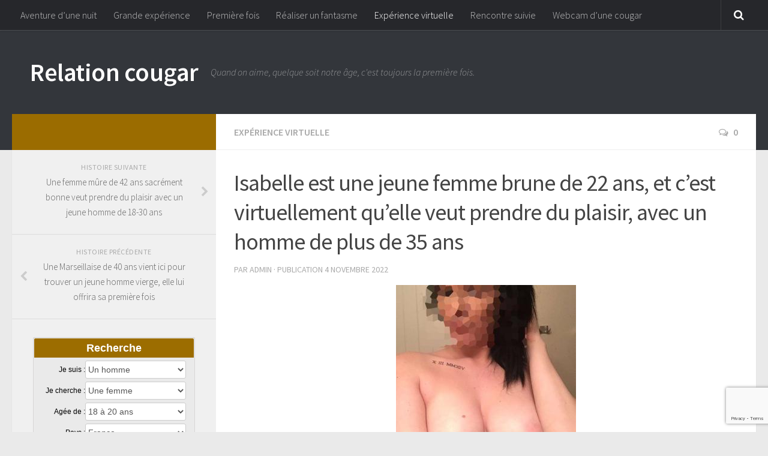

--- FILE ---
content_type: text/html; charset=UTF-8
request_url: https://www.relationcougar.com/isabelle-est-une-jeune-femme-brune-de-22-ans-et-c-est-virtuellement-qu-elle-veut-prendre-du-plaisir-avec-un-homme-de-plus-de-35-ans-45379/
body_size: 16938
content:
<!DOCTYPE html>
<html class="no-js" dir="ltr" lang="fr-FR">

<head>
  <meta charset="UTF-8">
  <meta name="viewport" content="width=device-width, initial-scale=1.0">
  <link rel="profile" href="http://gmpg.org/xfn/11">
  <link rel="pingback" href="https://www.relationcougar.com/xmlrpc.php">
<link rel="stylesheet" href="https://www.relationcougar.com/wp-content/themes/hueman/catcher.css">
  <title>Isabelle est une jeune femme brune de 22 ans, et c’est virtuellement qu’elle veut prendre du plaisir, avec un homme de plus de 35 ans | Relation cougar</title>

		<!-- All in One SEO 4.9.3 - aioseo.com -->
	<meta name="description" content="Cette jeune femme de 22 ans se retrouve là pour essayer de trouver un homme désireux de passer un moment terriblement chaud devant la webcam." />
	<meta name="robots" content="max-image-preview:large" />
	<meta name="author" content="admin"/>
	<link rel="canonical" href="https://www.relationcougar.com/isabelle-est-une-jeune-femme-brune-de-22-ans-et-c-est-virtuellement-qu-elle-veut-prendre-du-plaisir-avec-un-homme-de-plus-de-35-ans-45379/" />
	<meta name="generator" content="All in One SEO (AIOSEO) 4.9.3" />
		<script type="application/ld+json" class="aioseo-schema">
			{"@context":"https:\/\/schema.org","@graph":[{"@type":"Article","@id":"https:\/\/www.relationcougar.com\/isabelle-est-une-jeune-femme-brune-de-22-ans-et-c-est-virtuellement-qu-elle-veut-prendre-du-plaisir-avec-un-homme-de-plus-de-35-ans-45379\/#article","name":"Isabelle est une jeune femme brune de 22 ans, et c\u2019est virtuellement qu\u2019elle veut prendre du plaisir, avec un homme de plus de 35 ans | Relation cougar","headline":"Isabelle est une jeune femme brune de 22 ans, et c&rsquo;est virtuellement qu&rsquo;elle veut prendre du plaisir, avec un homme de plus de 35 ans","author":{"@id":"https:\/\/www.relationcougar.com\/author\/admin\/#author"},"publisher":{"@id":"https:\/\/www.relationcougar.com\/#organization"},"image":{"@type":"ImageObject","url":"https:\/\/www.relationcougar.com\/wp-content\/uploads\/2022\/08\/6135.jpg","width":300,"height":250},"datePublished":"2022-11-04T23:25:18+01:00","dateModified":"2022-08-08T11:46:53+02:00","inLanguage":"fr-FR","mainEntityOfPage":{"@id":"https:\/\/www.relationcougar.com\/isabelle-est-une-jeune-femme-brune-de-22-ans-et-c-est-virtuellement-qu-elle-veut-prendre-du-plaisir-avec-un-homme-de-plus-de-35-ans-45379\/#webpage"},"isPartOf":{"@id":"https:\/\/www.relationcougar.com\/isabelle-est-une-jeune-femme-brune-de-22-ans-et-c-est-virtuellement-qu-elle-veut-prendre-du-plaisir-avec-un-homme-de-plus-de-35-ans-45379\/#webpage"},"articleSection":"Exp\u00e9rience virtuelle"},{"@type":"BreadcrumbList","@id":"https:\/\/www.relationcougar.com\/isabelle-est-une-jeune-femme-brune-de-22-ans-et-c-est-virtuellement-qu-elle-veut-prendre-du-plaisir-avec-un-homme-de-plus-de-35-ans-45379\/#breadcrumblist","itemListElement":[{"@type":"ListItem","@id":"https:\/\/www.relationcougar.com#listItem","position":1,"name":"Home","item":"https:\/\/www.relationcougar.com","nextItem":{"@type":"ListItem","@id":"https:\/\/www.relationcougar.com\/categorie\/experience-virtuelle\/#listItem","name":"Exp\u00e9rience virtuelle"}},{"@type":"ListItem","@id":"https:\/\/www.relationcougar.com\/categorie\/experience-virtuelle\/#listItem","position":2,"name":"Exp\u00e9rience virtuelle","item":"https:\/\/www.relationcougar.com\/categorie\/experience-virtuelle\/","nextItem":{"@type":"ListItem","@id":"https:\/\/www.relationcougar.com\/isabelle-est-une-jeune-femme-brune-de-22-ans-et-c-est-virtuellement-qu-elle-veut-prendre-du-plaisir-avec-un-homme-de-plus-de-35-ans-45379\/#listItem","name":"Isabelle est une jeune femme brune de 22 ans, et c&rsquo;est virtuellement qu&rsquo;elle veut prendre du plaisir, avec un homme de plus de 35 ans"},"previousItem":{"@type":"ListItem","@id":"https:\/\/www.relationcougar.com#listItem","name":"Home"}},{"@type":"ListItem","@id":"https:\/\/www.relationcougar.com\/isabelle-est-une-jeune-femme-brune-de-22-ans-et-c-est-virtuellement-qu-elle-veut-prendre-du-plaisir-avec-un-homme-de-plus-de-35-ans-45379\/#listItem","position":3,"name":"Isabelle est une jeune femme brune de 22 ans, et c&rsquo;est virtuellement qu&rsquo;elle veut prendre du plaisir, avec un homme de plus de 35 ans","previousItem":{"@type":"ListItem","@id":"https:\/\/www.relationcougar.com\/categorie\/experience-virtuelle\/#listItem","name":"Exp\u00e9rience virtuelle"}}]},{"@type":"Organization","@id":"https:\/\/www.relationcougar.com\/#organization","name":"Relation cougar","description":"Quand on aime, quelque soit notre \u00e2ge, c'est toujours la premi\u00e8re fois.","url":"https:\/\/www.relationcougar.com\/"},{"@type":"Person","@id":"https:\/\/www.relationcougar.com\/author\/admin\/#author","url":"https:\/\/www.relationcougar.com\/author\/admin\/","name":"admin","image":{"@type":"ImageObject","@id":"https:\/\/www.relationcougar.com\/isabelle-est-une-jeune-femme-brune-de-22-ans-et-c-est-virtuellement-qu-elle-veut-prendre-du-plaisir-avec-un-homme-de-plus-de-35-ans-45379\/#authorImage","url":"https:\/\/secure.gravatar.com\/avatar\/be515c82d9975ca7914714f196e4363ee665954b85bddb4b1f48c5cbc8ecf313?s=96&d=identicon&r=x","width":96,"height":96,"caption":"admin"}},{"@type":"WebPage","@id":"https:\/\/www.relationcougar.com\/isabelle-est-une-jeune-femme-brune-de-22-ans-et-c-est-virtuellement-qu-elle-veut-prendre-du-plaisir-avec-un-homme-de-plus-de-35-ans-45379\/#webpage","url":"https:\/\/www.relationcougar.com\/isabelle-est-une-jeune-femme-brune-de-22-ans-et-c-est-virtuellement-qu-elle-veut-prendre-du-plaisir-avec-un-homme-de-plus-de-35-ans-45379\/","name":"Isabelle est une jeune femme brune de 22 ans, et c\u2019est virtuellement qu\u2019elle veut prendre du plaisir, avec un homme de plus de 35 ans | Relation cougar","description":"Cette jeune femme de 22 ans se retrouve l\u00e0 pour essayer de trouver un homme d\u00e9sireux de passer un moment terriblement chaud devant la webcam.","inLanguage":"fr-FR","isPartOf":{"@id":"https:\/\/www.relationcougar.com\/#website"},"breadcrumb":{"@id":"https:\/\/www.relationcougar.com\/isabelle-est-une-jeune-femme-brune-de-22-ans-et-c-est-virtuellement-qu-elle-veut-prendre-du-plaisir-avec-un-homme-de-plus-de-35-ans-45379\/#breadcrumblist"},"author":{"@id":"https:\/\/www.relationcougar.com\/author\/admin\/#author"},"creator":{"@id":"https:\/\/www.relationcougar.com\/author\/admin\/#author"},"image":{"@type":"ImageObject","url":"https:\/\/www.relationcougar.com\/wp-content\/uploads\/2022\/08\/6135.jpg","@id":"https:\/\/www.relationcougar.com\/isabelle-est-une-jeune-femme-brune-de-22-ans-et-c-est-virtuellement-qu-elle-veut-prendre-du-plaisir-avec-un-homme-de-plus-de-35-ans-45379\/#mainImage","width":300,"height":250},"primaryImageOfPage":{"@id":"https:\/\/www.relationcougar.com\/isabelle-est-une-jeune-femme-brune-de-22-ans-et-c-est-virtuellement-qu-elle-veut-prendre-du-plaisir-avec-un-homme-de-plus-de-35-ans-45379\/#mainImage"},"datePublished":"2022-11-04T23:25:18+01:00","dateModified":"2022-08-08T11:46:53+02:00"},{"@type":"WebSite","@id":"https:\/\/www.relationcougar.com\/#website","url":"https:\/\/www.relationcougar.com\/","name":"Relation cougar","description":"Quand on aime, quelque soit notre \u00e2ge, c'est toujours la premi\u00e8re fois.","inLanguage":"fr-FR","publisher":{"@id":"https:\/\/www.relationcougar.com\/#organization"}}]}
		</script>
		<!-- All in One SEO -->

<script>document.documentElement.className = document.documentElement.className.replace("no-js","js");</script>
<link rel="alternate" type="application/rss+xml" title="Relation cougar &raquo; Flux" href="" />
<link rel="alternate" type="application/rss+xml" title="Relation cougar &raquo; Flux des commentaires" href="https://www.relationcougar.com/comments/feed/" />
<link href="//fonts.googleapis.com/css?family=Source+Sans+Pro:400,300italic,300,400italic,600&subset=latin,latin-ext" rel="stylesheet" type="text/css">
<link rel="alternate" type="application/rss+xml" title="Relation cougar &raquo; Isabelle est une jeune femme brune de 22 ans, et c&rsquo;est virtuellement qu&rsquo;elle veut prendre du plaisir, avec un homme de plus de 35 ans Flux des commentaires" href="https://www.relationcougar.com/isabelle-est-une-jeune-femme-brune-de-22-ans-et-c-est-virtuellement-qu-elle-veut-prendre-du-plaisir-avec-un-homme-de-plus-de-35-ans-45379/feed/" />
<link rel="alternate" title="oEmbed (JSON)" type="application/json+oembed" href="https://www.relationcougar.com/wp-json/oembed/1.0/embed?url=https%3A%2F%2Fwww.relationcougar.com%2Fisabelle-est-une-jeune-femme-brune-de-22-ans-et-c-est-virtuellement-qu-elle-veut-prendre-du-plaisir-avec-un-homme-de-plus-de-35-ans-45379%2F" />
<link rel="alternate" title="oEmbed (XML)" type="text/xml+oembed" href="https://www.relationcougar.com/wp-json/oembed/1.0/embed?url=https%3A%2F%2Fwww.relationcougar.com%2Fisabelle-est-une-jeune-femme-brune-de-22-ans-et-c-est-virtuellement-qu-elle-veut-prendre-du-plaisir-avec-un-homme-de-plus-de-35-ans-45379%2F&#038;format=xml" />
<style id='wp-img-auto-sizes-contain-inline-css' type='text/css'>
img:is([sizes=auto i],[sizes^="auto," i]){contain-intrinsic-size:3000px 1500px}
/*# sourceURL=wp-img-auto-sizes-contain-inline-css */
</style>
<style id='wp-emoji-styles-inline-css' type='text/css'>

	img.wp-smiley, img.emoji {
		display: inline !important;
		border: none !important;
		box-shadow: none !important;
		height: 1em !important;
		width: 1em !important;
		margin: 0 0.07em !important;
		vertical-align: -0.1em !important;
		background: none !important;
		padding: 0 !important;
	}
/*# sourceURL=wp-emoji-styles-inline-css */
</style>
<style id='wp-block-library-inline-css' type='text/css'>
:root{--wp-block-synced-color:#7a00df;--wp-block-synced-color--rgb:122,0,223;--wp-bound-block-color:var(--wp-block-synced-color);--wp-editor-canvas-background:#ddd;--wp-admin-theme-color:#007cba;--wp-admin-theme-color--rgb:0,124,186;--wp-admin-theme-color-darker-10:#006ba1;--wp-admin-theme-color-darker-10--rgb:0,107,160.5;--wp-admin-theme-color-darker-20:#005a87;--wp-admin-theme-color-darker-20--rgb:0,90,135;--wp-admin-border-width-focus:2px}@media (min-resolution:192dpi){:root{--wp-admin-border-width-focus:1.5px}}.wp-element-button{cursor:pointer}:root .has-very-light-gray-background-color{background-color:#eee}:root .has-very-dark-gray-background-color{background-color:#313131}:root .has-very-light-gray-color{color:#eee}:root .has-very-dark-gray-color{color:#313131}:root .has-vivid-green-cyan-to-vivid-cyan-blue-gradient-background{background:linear-gradient(135deg,#00d084,#0693e3)}:root .has-purple-crush-gradient-background{background:linear-gradient(135deg,#34e2e4,#4721fb 50%,#ab1dfe)}:root .has-hazy-dawn-gradient-background{background:linear-gradient(135deg,#faaca8,#dad0ec)}:root .has-subdued-olive-gradient-background{background:linear-gradient(135deg,#fafae1,#67a671)}:root .has-atomic-cream-gradient-background{background:linear-gradient(135deg,#fdd79a,#004a59)}:root .has-nightshade-gradient-background{background:linear-gradient(135deg,#330968,#31cdcf)}:root .has-midnight-gradient-background{background:linear-gradient(135deg,#020381,#2874fc)}:root{--wp--preset--font-size--normal:16px;--wp--preset--font-size--huge:42px}.has-regular-font-size{font-size:1em}.has-larger-font-size{font-size:2.625em}.has-normal-font-size{font-size:var(--wp--preset--font-size--normal)}.has-huge-font-size{font-size:var(--wp--preset--font-size--huge)}.has-text-align-center{text-align:center}.has-text-align-left{text-align:left}.has-text-align-right{text-align:right}.has-fit-text{white-space:nowrap!important}#end-resizable-editor-section{display:none}.aligncenter{clear:both}.items-justified-left{justify-content:flex-start}.items-justified-center{justify-content:center}.items-justified-right{justify-content:flex-end}.items-justified-space-between{justify-content:space-between}.screen-reader-text{border:0;clip-path:inset(50%);height:1px;margin:-1px;overflow:hidden;padding:0;position:absolute;width:1px;word-wrap:normal!important}.screen-reader-text:focus{background-color:#ddd;clip-path:none;color:#444;display:block;font-size:1em;height:auto;left:5px;line-height:normal;padding:15px 23px 14px;text-decoration:none;top:5px;width:auto;z-index:100000}html :where(.has-border-color){border-style:solid}html :where([style*=border-top-color]){border-top-style:solid}html :where([style*=border-right-color]){border-right-style:solid}html :where([style*=border-bottom-color]){border-bottom-style:solid}html :where([style*=border-left-color]){border-left-style:solid}html :where([style*=border-width]){border-style:solid}html :where([style*=border-top-width]){border-top-style:solid}html :where([style*=border-right-width]){border-right-style:solid}html :where([style*=border-bottom-width]){border-bottom-style:solid}html :where([style*=border-left-width]){border-left-style:solid}html :where(img[class*=wp-image-]){height:auto;max-width:100%}:where(figure){margin:0 0 1em}html :where(.is-position-sticky){--wp-admin--admin-bar--position-offset:var(--wp-admin--admin-bar--height,0px)}@media screen and (max-width:600px){html :where(.is-position-sticky){--wp-admin--admin-bar--position-offset:0px}}

/*# sourceURL=wp-block-library-inline-css */
</style><style id='global-styles-inline-css' type='text/css'>
:root{--wp--preset--aspect-ratio--square: 1;--wp--preset--aspect-ratio--4-3: 4/3;--wp--preset--aspect-ratio--3-4: 3/4;--wp--preset--aspect-ratio--3-2: 3/2;--wp--preset--aspect-ratio--2-3: 2/3;--wp--preset--aspect-ratio--16-9: 16/9;--wp--preset--aspect-ratio--9-16: 9/16;--wp--preset--color--black: #000000;--wp--preset--color--cyan-bluish-gray: #abb8c3;--wp--preset--color--white: #ffffff;--wp--preset--color--pale-pink: #f78da7;--wp--preset--color--vivid-red: #cf2e2e;--wp--preset--color--luminous-vivid-orange: #ff6900;--wp--preset--color--luminous-vivid-amber: #fcb900;--wp--preset--color--light-green-cyan: #7bdcb5;--wp--preset--color--vivid-green-cyan: #00d084;--wp--preset--color--pale-cyan-blue: #8ed1fc;--wp--preset--color--vivid-cyan-blue: #0693e3;--wp--preset--color--vivid-purple: #9b51e0;--wp--preset--gradient--vivid-cyan-blue-to-vivid-purple: linear-gradient(135deg,rgb(6,147,227) 0%,rgb(155,81,224) 100%);--wp--preset--gradient--light-green-cyan-to-vivid-green-cyan: linear-gradient(135deg,rgb(122,220,180) 0%,rgb(0,208,130) 100%);--wp--preset--gradient--luminous-vivid-amber-to-luminous-vivid-orange: linear-gradient(135deg,rgb(252,185,0) 0%,rgb(255,105,0) 100%);--wp--preset--gradient--luminous-vivid-orange-to-vivid-red: linear-gradient(135deg,rgb(255,105,0) 0%,rgb(207,46,46) 100%);--wp--preset--gradient--very-light-gray-to-cyan-bluish-gray: linear-gradient(135deg,rgb(238,238,238) 0%,rgb(169,184,195) 100%);--wp--preset--gradient--cool-to-warm-spectrum: linear-gradient(135deg,rgb(74,234,220) 0%,rgb(151,120,209) 20%,rgb(207,42,186) 40%,rgb(238,44,130) 60%,rgb(251,105,98) 80%,rgb(254,248,76) 100%);--wp--preset--gradient--blush-light-purple: linear-gradient(135deg,rgb(255,206,236) 0%,rgb(152,150,240) 100%);--wp--preset--gradient--blush-bordeaux: linear-gradient(135deg,rgb(254,205,165) 0%,rgb(254,45,45) 50%,rgb(107,0,62) 100%);--wp--preset--gradient--luminous-dusk: linear-gradient(135deg,rgb(255,203,112) 0%,rgb(199,81,192) 50%,rgb(65,88,208) 100%);--wp--preset--gradient--pale-ocean: linear-gradient(135deg,rgb(255,245,203) 0%,rgb(182,227,212) 50%,rgb(51,167,181) 100%);--wp--preset--gradient--electric-grass: linear-gradient(135deg,rgb(202,248,128) 0%,rgb(113,206,126) 100%);--wp--preset--gradient--midnight: linear-gradient(135deg,rgb(2,3,129) 0%,rgb(40,116,252) 100%);--wp--preset--font-size--small: 13px;--wp--preset--font-size--medium: 20px;--wp--preset--font-size--large: 36px;--wp--preset--font-size--x-large: 42px;--wp--preset--spacing--20: 0.44rem;--wp--preset--spacing--30: 0.67rem;--wp--preset--spacing--40: 1rem;--wp--preset--spacing--50: 1.5rem;--wp--preset--spacing--60: 2.25rem;--wp--preset--spacing--70: 3.38rem;--wp--preset--spacing--80: 5.06rem;--wp--preset--shadow--natural: 6px 6px 9px rgba(0, 0, 0, 0.2);--wp--preset--shadow--deep: 12px 12px 50px rgba(0, 0, 0, 0.4);--wp--preset--shadow--sharp: 6px 6px 0px rgba(0, 0, 0, 0.2);--wp--preset--shadow--outlined: 6px 6px 0px -3px rgb(255, 255, 255), 6px 6px rgb(0, 0, 0);--wp--preset--shadow--crisp: 6px 6px 0px rgb(0, 0, 0);}:where(.is-layout-flex){gap: 0.5em;}:where(.is-layout-grid){gap: 0.5em;}body .is-layout-flex{display: flex;}.is-layout-flex{flex-wrap: wrap;align-items: center;}.is-layout-flex > :is(*, div){margin: 0;}body .is-layout-grid{display: grid;}.is-layout-grid > :is(*, div){margin: 0;}:where(.wp-block-columns.is-layout-flex){gap: 2em;}:where(.wp-block-columns.is-layout-grid){gap: 2em;}:where(.wp-block-post-template.is-layout-flex){gap: 1.25em;}:where(.wp-block-post-template.is-layout-grid){gap: 1.25em;}.has-black-color{color: var(--wp--preset--color--black) !important;}.has-cyan-bluish-gray-color{color: var(--wp--preset--color--cyan-bluish-gray) !important;}.has-white-color{color: var(--wp--preset--color--white) !important;}.has-pale-pink-color{color: var(--wp--preset--color--pale-pink) !important;}.has-vivid-red-color{color: var(--wp--preset--color--vivid-red) !important;}.has-luminous-vivid-orange-color{color: var(--wp--preset--color--luminous-vivid-orange) !important;}.has-luminous-vivid-amber-color{color: var(--wp--preset--color--luminous-vivid-amber) !important;}.has-light-green-cyan-color{color: var(--wp--preset--color--light-green-cyan) !important;}.has-vivid-green-cyan-color{color: var(--wp--preset--color--vivid-green-cyan) !important;}.has-pale-cyan-blue-color{color: var(--wp--preset--color--pale-cyan-blue) !important;}.has-vivid-cyan-blue-color{color: var(--wp--preset--color--vivid-cyan-blue) !important;}.has-vivid-purple-color{color: var(--wp--preset--color--vivid-purple) !important;}.has-black-background-color{background-color: var(--wp--preset--color--black) !important;}.has-cyan-bluish-gray-background-color{background-color: var(--wp--preset--color--cyan-bluish-gray) !important;}.has-white-background-color{background-color: var(--wp--preset--color--white) !important;}.has-pale-pink-background-color{background-color: var(--wp--preset--color--pale-pink) !important;}.has-vivid-red-background-color{background-color: var(--wp--preset--color--vivid-red) !important;}.has-luminous-vivid-orange-background-color{background-color: var(--wp--preset--color--luminous-vivid-orange) !important;}.has-luminous-vivid-amber-background-color{background-color: var(--wp--preset--color--luminous-vivid-amber) !important;}.has-light-green-cyan-background-color{background-color: var(--wp--preset--color--light-green-cyan) !important;}.has-vivid-green-cyan-background-color{background-color: var(--wp--preset--color--vivid-green-cyan) !important;}.has-pale-cyan-blue-background-color{background-color: var(--wp--preset--color--pale-cyan-blue) !important;}.has-vivid-cyan-blue-background-color{background-color: var(--wp--preset--color--vivid-cyan-blue) !important;}.has-vivid-purple-background-color{background-color: var(--wp--preset--color--vivid-purple) !important;}.has-black-border-color{border-color: var(--wp--preset--color--black) !important;}.has-cyan-bluish-gray-border-color{border-color: var(--wp--preset--color--cyan-bluish-gray) !important;}.has-white-border-color{border-color: var(--wp--preset--color--white) !important;}.has-pale-pink-border-color{border-color: var(--wp--preset--color--pale-pink) !important;}.has-vivid-red-border-color{border-color: var(--wp--preset--color--vivid-red) !important;}.has-luminous-vivid-orange-border-color{border-color: var(--wp--preset--color--luminous-vivid-orange) !important;}.has-luminous-vivid-amber-border-color{border-color: var(--wp--preset--color--luminous-vivid-amber) !important;}.has-light-green-cyan-border-color{border-color: var(--wp--preset--color--light-green-cyan) !important;}.has-vivid-green-cyan-border-color{border-color: var(--wp--preset--color--vivid-green-cyan) !important;}.has-pale-cyan-blue-border-color{border-color: var(--wp--preset--color--pale-cyan-blue) !important;}.has-vivid-cyan-blue-border-color{border-color: var(--wp--preset--color--vivid-cyan-blue) !important;}.has-vivid-purple-border-color{border-color: var(--wp--preset--color--vivid-purple) !important;}.has-vivid-cyan-blue-to-vivid-purple-gradient-background{background: var(--wp--preset--gradient--vivid-cyan-blue-to-vivid-purple) !important;}.has-light-green-cyan-to-vivid-green-cyan-gradient-background{background: var(--wp--preset--gradient--light-green-cyan-to-vivid-green-cyan) !important;}.has-luminous-vivid-amber-to-luminous-vivid-orange-gradient-background{background: var(--wp--preset--gradient--luminous-vivid-amber-to-luminous-vivid-orange) !important;}.has-luminous-vivid-orange-to-vivid-red-gradient-background{background: var(--wp--preset--gradient--luminous-vivid-orange-to-vivid-red) !important;}.has-very-light-gray-to-cyan-bluish-gray-gradient-background{background: var(--wp--preset--gradient--very-light-gray-to-cyan-bluish-gray) !important;}.has-cool-to-warm-spectrum-gradient-background{background: var(--wp--preset--gradient--cool-to-warm-spectrum) !important;}.has-blush-light-purple-gradient-background{background: var(--wp--preset--gradient--blush-light-purple) !important;}.has-blush-bordeaux-gradient-background{background: var(--wp--preset--gradient--blush-bordeaux) !important;}.has-luminous-dusk-gradient-background{background: var(--wp--preset--gradient--luminous-dusk) !important;}.has-pale-ocean-gradient-background{background: var(--wp--preset--gradient--pale-ocean) !important;}.has-electric-grass-gradient-background{background: var(--wp--preset--gradient--electric-grass) !important;}.has-midnight-gradient-background{background: var(--wp--preset--gradient--midnight) !important;}.has-small-font-size{font-size: var(--wp--preset--font-size--small) !important;}.has-medium-font-size{font-size: var(--wp--preset--font-size--medium) !important;}.has-large-font-size{font-size: var(--wp--preset--font-size--large) !important;}.has-x-large-font-size{font-size: var(--wp--preset--font-size--x-large) !important;}
/*# sourceURL=global-styles-inline-css */
</style>

<style id='classic-theme-styles-inline-css' type='text/css'>
/*! This file is auto-generated */
.wp-block-button__link{color:#fff;background-color:#32373c;border-radius:9999px;box-shadow:none;text-decoration:none;padding:calc(.667em + 2px) calc(1.333em + 2px);font-size:1.125em}.wp-block-file__button{background:#32373c;color:#fff;text-decoration:none}
/*# sourceURL=/wp-includes/css/classic-themes.min.css */
</style>
<link rel='stylesheet' id='contact-form-7-css' href='https://www.relationcougar.com/wp-content/plugins/contact-form-7/includes/css/styles.css?ver=6.1.4' type='text/css' media='all' />
<link rel='stylesheet' id='hueman-main-css' href='https://www.relationcougar.com/wp-content/themes/hueman/assets/front/css/main.min.css?ver=3.1.6' type='text/css' media='all' />
<link rel='stylesheet' id='theme-stylesheet-css' href='https://www.relationcougar.com/wp-content/themes/hueman/style.css?ver=3.1.6' type='text/css' media='all' />
<script type="text/javascript" src="https://www.relationcougar.com/wp-includes/js/jquery/jquery.min.js?ver=3.7.1" id="jquery-core-js"></script>
<script type="text/javascript" src="https://www.relationcougar.com/wp-includes/js/jquery/jquery-migrate.min.js?ver=3.4.1" id="jquery-migrate-js"></script>
<link rel="https://api.w.org/" href="https://www.relationcougar.com/wp-json/" /><link rel="alternate" title="JSON" type="application/json" href="https://www.relationcougar.com/wp-json/wp/v2/posts/45379" /><link rel="EditURI" type="application/rsd+xml" title="RSD" href="https://www.relationcougar.com/xmlrpc.php?rsd" />
<meta name="generator" content="WordPress 6.9" />
<link rel='shortlink' href='https://www.relationcougar.com/?p=45379' />
<!--[if lt IE 9]>
<script src="https://www.relationcougar.com/wp-content/themes/hueman/assets/front/js/ie/html5shiv-printshiv.min.js"></script>
<script src="https://www.relationcougar.com/wp-content/themes/hueman/assets/front/js/ie/selectivizr.js"></script>
<![endif]-->
<style type="text/css">
/* Dynamic CSS: For no styles in head, copy and put the css below in your child theme's style.css, disable dynamic styles */
body { font-family: "Source Sans Pro", Arial, sans-serif; }

::selection { background-color: #9b6c00; }
::-moz-selection { background-color: #9b6c00; }

a,
.themeform label .required,
#flexslider-featured .flex-direction-nav .flex-next:hover,
#flexslider-featured .flex-direction-nav .flex-prev:hover,
.post-hover:hover .post-title a,
.post-title a:hover,
.s1 .post-nav li a:hover i,
.content .post-nav li a:hover i,
.post-related a:hover,
.s1 .widget_rss ul li a,
#footer .widget_rss ul li a,
.s1 .widget_calendar a,
#footer .widget_calendar a,
.s1 .alx-tab .tab-item-category a,
.s1 .alx-posts .post-item-category a,
.s1 .alx-tab li:hover .tab-item-title a,
.s1 .alx-tab li:hover .tab-item-comment a,
.s1 .alx-posts li:hover .post-item-title a,
#footer .alx-tab .tab-item-category a,
#footer .alx-posts .post-item-category a,
#footer .alx-tab li:hover .tab-item-title a,
#footer .alx-tab li:hover .tab-item-comment a,
#footer .alx-posts li:hover .post-item-title a,
.comment-tabs li.active a,
.comment-awaiting-moderation,
.child-menu a:hover,
.child-menu .current_page_item > a,
.wp-pagenavi a { color: #9b6c00; }

.themeform input[type="submit"],
.themeform button[type="submit"],
.s1 .sidebar-top,
.s1 .sidebar-toggle,
#flexslider-featured .flex-control-nav li a.flex-active,
.post-tags a:hover,
.s1 .widget_calendar caption,
#footer .widget_calendar caption,
.author-bio .bio-avatar:after,
.commentlist li.bypostauthor > .comment-body:after,
.commentlist li.comment-author-admin > .comment-body:after { background-color: #9b6c00; }

.post-format .format-container { border-color: #9b6c00; }

.s1 .alx-tabs-nav li.active a,
#footer .alx-tabs-nav li.active a,
.comment-tabs li.active a,
.wp-pagenavi a:hover,
.wp-pagenavi a:active,
.wp-pagenavi span.current { border-bottom-color: #9b6c00!important; }
        

#nav-header.nav-container { background-color: #33363b; }
@media only screen and (min-width: 720px) {
  #nav-header .nav ul { background-color: #33363b; }
}
        
body { background-color: #eaeaea; }
</style>
 
</head>

<body class="wp-singular post-template-default single single-post postid-45379 single-format-standard wp-theme-hueman col-2cr full-width topbar-enabled chrome">

<div id="wrapper">

  <header id="header">
          <nav class="nav-container group" id="nav-topbar">
        <div class="nav-toggle"><i class="fa fa-bars"></i></div>
        <div class="nav-text"><!-- put your mobile menu text here --></div>
        <div class="nav-wrap container"><ul id="menu-haut" class="nav container-inner group"><li id="menu-item-10884" class="menu-item menu-item-type-taxonomy menu-item-object-category menu-item-10884"><a href="https://www.relationcougar.com/categorie/aventure-d-une-nuit/">Aventure d’une nuit</a></li>
<li id="menu-item-10885" class="menu-item menu-item-type-taxonomy menu-item-object-category menu-item-10885"><a href="https://www.relationcougar.com/categorie/grande-experience/">Grande expérience</a></li>
<li id="menu-item-10886" class="menu-item menu-item-type-taxonomy menu-item-object-category menu-item-10886"><a href="https://www.relationcougar.com/categorie/premiere-fois/">Première fois</a></li>
<li id="menu-item-10887" class="menu-item menu-item-type-taxonomy menu-item-object-category menu-item-10887"><a href="https://www.relationcougar.com/categorie/realiser-un-fantasme/">Réaliser un fantasme</a></li>
<li id="menu-item-10888" class="menu-item menu-item-type-taxonomy menu-item-object-category current-post-ancestor current-menu-parent current-post-parent menu-item-10888"><a href="https://www.relationcougar.com/categorie/experience-virtuelle/">Expérience virtuelle</a></li>
<li id="menu-item-10889" class="menu-item menu-item-type-taxonomy menu-item-object-category menu-item-10889"><a href="https://www.relationcougar.com/categorie/rencontre-suivie/">Rencontre suivie</a></li>
<li id="menu-item-10883" class="menu-item menu-item-type-custom menu-item-object-custom menu-item-10883"><a target="_blank" href="https://www.espace-plus.net/redir/rotation_redir.php?id_rotation=509&#038;synergie=hetero&#038;id=49021&#038;langue=fr&#038;w=0&#038;e=0&#038;tracker=relationcougarcomtextehaut" title="La webcam d&rsquo;une femme cougar">Webcam d&rsquo;une cougar</a></li>
</ul></div>

        <div class="container">
          <div class="container-inner">
            <div class="toggle-search"><i class="fa fa-search"></i></div>
            <div class="search-expand">
              <div class="search-expand-inner">
                <form method="get" class="searchform themeform" action="https://www.relationcougar.com/">
	<div>
		<input type="text" class="search" name="s" onblur="if(this.value=='')this.value='Saisissez votre recherche et pressez Entrée';" onfocus="if(this.value=='Saisissez votre recherche et pressez Entrée')this.value='';" value="Saisissez votre recherche et pressez Entrée" />
	</div>
</form>              </div>
            </div>
          </div><!--/.container-inner-->
        </div><!--/.container-->

      </nav><!--/#nav-topbar-->
    
    <div class="container group">
      <div class="container-inner">
                
          <div class="group pad">
            <p class="site-title"><a href="https://www.relationcougar.com/" rel="home">Relation cougar</a></p>
            <p class="site-description">Quand on aime, quelque soit notre âge, c&#039;est toujours la première fois.</p>
            
          </div>

        
        
      </div><!--/.container-inner-->
    </div><!--/.container-->

  </header><!--/#header-->
    <div class="container" id="page">
    <div class="container-inner">
      <div class="main">
        <div class="main-inner group">

<section class="content">

	<div class="page-title pad group">

			<ul class="meta-single group">
			<li class="category"><a href="https://www.relationcougar.com/categorie/experience-virtuelle/" rel="category tag">Expérience virtuelle</a></li>
						<li class="comments"><a href="https://www.relationcougar.com/isabelle-est-une-jeune-femme-brune-de-22-ans-et-c-est-virtuellement-qu-elle-veut-prendre-du-plaisir-avec-un-homme-de-plus-de-35-ans-45379/#respond"><i class="fa fa-comments-o"></i>0</a></li>
					</ul>

	
</div><!--/.page-title-->
	<div class="pad group">

					<article class="post-45379 post type-post status-publish format-standard has-post-thumbnail hentry category-experience-virtuelle">
				<div class="post-inner group">

					<h1 class="post-title entry-title">Isabelle est une jeune femme brune de 22 ans, et c&rsquo;est virtuellement qu&rsquo;elle veut prendre du plaisir, avec un homme de plus de 35 ans</h1>
          <p class="post-byline">par   <span class="vcard author">
     <span class="fn">admin</span>
   </span> &middot;
                            Publication <time class="published" datetime="4 novembre 2022">4 novembre 2022</time>
               </p>
					
					<div class="clear"></div>
<img width="300" height="250" src="https://www.relationcougar.com/wp-content/uploads/2022/08/6135.jpg" class="attachment-full size-full wp-post-image" alt="" decoding="async" fetchpriority="high" />					<div class="entry themeform">
						<div class="entry-inner">
							<p>Je me prénomme Isabelle. Je suis une jeune femme de 22 ans. Je suis brune aux yeux noisette, tatouée, et particulièrement féminine. Je ne vous dis pas que je suis nécessairement une bombe sexuelle, mais je suis une jeune femme particulièrement charmante.<span id="more-45379"></span> Je dépose cette annonce pour essayer de faire une nouvelle rencontre, mais, je le précise, c&rsquo;est une rencontre virtuelle qui m&rsquo;intéresse. Je recherche un homme de plus de 35 ans qui accepterait de jouir devant sa webcam, tout en regardant une femme jouir devant sa webcam. Si jamais vous pensez être celui que je recherche, n&rsquo;hésitez pas à me contacter pour me le faire savoir. Je vous attends avec impatience. Bisous.</p>
<div class="boxed">
<div class="boxedInner">
<section>
<p class="inscriptionh1">Ouvrez gratuitement votre compte !</p>
<form method="post" action="inscription.php" name="regForm" id="regForm">
<div id="register">
<input type="hidden" name="id" value="49021">
<input type="hidden" name="tracker" value="relationcougar_landCoreg">
<input type="hidden" name="id_mb" value="2840">
<div class="control-group">
<input type="email" name="email" id="email" placeholder="Entrez ici votre adresse mail" required>
</div>
<div class="control-group submit-group">
<button type="submit">Ouvrez votre compte en cliquant ici</button>
</div>
</div>
</form>
<form method="post" action="index.php" name="regFormFinal" id="regFormFinal">
<p>Pour valider l'ouverture de votre compte, vous devez confirmer votre majorité !</p>
<a href="about:blank;" class="downloadLink" target="_blank"><span>Cliquez ici pour valider votre majorité</span></a>
</form>
</section>
<div class="clear"></div>
<footer>
<div class="inner">
<p class="inscriptionh2">Dialoguer discrètement avec de nombreux partenaires potentiels</p>
<div class="girlEdito">
<p>Une fois votre adresse e-mail rentrée, vous recevrez sous quelques minutes un e-mail vous confirmant votre inscription. Vous n'aurez plus qu'à vous connecter, et dialoguer.</p>
<p><strong>C'est simple, rapide, et l'inscription est gratuite !</strong></p>
</div>
<div class="clear"></div>
</div>
</footer>
</div>
</div><br />
<h4 class="heading"><i class="fa fa-hand-o-right"></i>Vous allez aimer ces profils</h4>
<ul class="YMThumbs" id="YMThumbs">
<li class="thumbnone"><img src="[data-uri]" alt=""><span><strong>&nbsp;</strong>, <i>&nbsp;</i></span></li>
<li class="thumbnone"><img src="[data-uri]" alt=""><span><strong>&nbsp;</strong>, <i>&nbsp;</i></span></li>
<li class="thumbnone"><img src="[data-uri]" alt=""><span><strong>&nbsp;</strong>, <i>&nbsp;</i></span></li>
</ul>								<nav class="pagination group">
                              </nav><!--/.pagination-->
						</div>

            
						<div class="clear"></div>
					</div><!--/.entry-->

				</div><!--/.post-inner-->
			</article><!--/.post-->
		
		<div class="clear"></div>

		
		
		
		

<h4 class="heading">
	<i class="fa fa-hand-o-right"></i>Vous aimerez aussi...</h4>

<ul class="related-posts group">

		<li class="related post-hover">
		<article class="post-51143 post type-post status-publish format-standard has-post-thumbnail hentry category-experience-virtuelle">

			<div class="post-thumbnail">
				<a href="https://www.relationcougar.com/la-demoiselle-est-desireuse-de-prendre-du-plaisir-virtuellement-est-ce-que-vous-avez-envie-de-la-meme-chose-51143/" title="La demoiselle est désireuse de prendre du plaisir virtuellement, est-ce que vous avez envie de la même chose ?">
											<img width="520" height="245" src="https://www.relationcougar.com/wp-content/uploads/2023/09/7662-520x245.jpg" class="attachment-thumb-medium size-thumb-medium wp-post-image" alt="" decoding="async" loading="lazy" srcset="https://www.relationcougar.com/wp-content/uploads/2023/09/7662-520x245.jpg 520w, https://www.relationcougar.com/wp-content/uploads/2023/09/7662-720x340.jpg 720w" sizes="auto, (max-width: 520px) 100vw, 520px" />																								</a>
									<a class="post-comments" href="https://www.relationcougar.com/la-demoiselle-est-desireuse-de-prendre-du-plaisir-virtuellement-est-ce-que-vous-avez-envie-de-la-meme-chose-51143/#respond"><span><i class="fa fa-comments-o"></i>0</span></a>
							</div><!--/.post-thumbnail-->

			<div class="related-inner">

				<h4 class="post-title entry-title">
					<a href="https://www.relationcougar.com/la-demoiselle-est-desireuse-de-prendre-du-plaisir-virtuellement-est-ce-que-vous-avez-envie-de-la-meme-chose-51143/" rel="bookmark" title="La demoiselle est désireuse de prendre du plaisir virtuellement, est-ce que vous avez envie de la même chose ?">La demoiselle est désireuse de prendre du plaisir virtuellement, est-ce que vous avez envie de la même chose ?</a>
				</h4><!--/.post-title-->

				<div class="post-meta group">
					<p class="post-date">
  <time class="published updated" datetime="2023-11-20 12:27:00">20 novembre 2023</time>
</p>

  <p class="post-byline" style="display:none">&nbsp;par    <span class="vcard author">
      <span class="fn">admin</span>
    </span> &middot; Published <span class="published">20 novembre 2023</span>
     &middot; Last modified <span class="updated">19 septembre 2023</span>  </p>
				</div><!--/.post-meta-->

			</div><!--/.related-inner-->

		</article>
	</li><!--/.related-->
		<li class="related post-hover">
		<article class="post-33313 post type-post status-publish format-standard has-post-thumbnail hentry category-experience-virtuelle">

			<div class="post-thumbnail">
				<a href="https://www.relationcougar.com/je-recherche-un-homme-de-plus-de-40-ans-qui-serait-partant-pour-faire-un-plan-cam-avec-une-jeune-femme-33313/" title="Je recherche un homme de plus de 40 ans qui serait partant pour faire un plan cam avec une jeune femme">
											<img width="520" height="245" src="https://www.relationcougar.com/wp-content/uploads/2020/07/2748-520x245.jpg" class="attachment-thumb-medium size-thumb-medium wp-post-image" alt="" decoding="async" loading="lazy" srcset="https://www.relationcougar.com/wp-content/uploads/2020/07/2748-520x245.jpg 520w, https://www.relationcougar.com/wp-content/uploads/2020/07/2748-720x340.jpg 720w" sizes="auto, (max-width: 520px) 100vw, 520px" />																								</a>
									<a class="post-comments" href="https://www.relationcougar.com/je-recherche-un-homme-de-plus-de-40-ans-qui-serait-partant-pour-faire-un-plan-cam-avec-une-jeune-femme-33313/#respond"><span><i class="fa fa-comments-o"></i>0</span></a>
							</div><!--/.post-thumbnail-->

			<div class="related-inner">

				<h4 class="post-title entry-title">
					<a href="https://www.relationcougar.com/je-recherche-un-homme-de-plus-de-40-ans-qui-serait-partant-pour-faire-un-plan-cam-avec-une-jeune-femme-33313/" rel="bookmark" title="Je recherche un homme de plus de 40 ans qui serait partant pour faire un plan cam avec une jeune femme">Je recherche un homme de plus de 40 ans qui serait partant pour faire un plan cam avec une jeune femme</a>
				</h4><!--/.post-title-->

				<div class="post-meta group">
					<p class="post-date">
  <time class="published updated" datetime="2020-08-07 10:36:05">7 août 2020</time>
</p>

  <p class="post-byline" style="display:none">&nbsp;par    <span class="vcard author">
      <span class="fn">admin</span>
    </span> &middot; Published <span class="published">7 août 2020</span>
     &middot; Last modified <span class="updated">7 juillet 2020</span>  </p>
				</div><!--/.post-meta-->

			</div><!--/.related-inner-->

		</article>
	</li><!--/.related-->
		<li class="related post-hover">
		<article class="post-27602 post type-post status-publish format-standard has-post-thumbnail hentry category-experience-virtuelle">

			<div class="post-thumbnail">
				<a href="https://www.relationcougar.com/c-est-devant-la-webcam-que-je-suis-desireuse-de-prendre-du-plaisir-donc-je-recherche-un-homme-avec-la-meme-envie-27602/" title="C&rsquo;est devant la webcam que je suis désireuse de prendre du plaisir, donc je recherche un homme avec la même envie">
											<img width="520" height="245" src="https://www.relationcougar.com/wp-content/uploads/2019/07/Cest-devant-la-webcam-que-je-suis-désireuse-de-prendre-du-plaisir-donc-je-recherche-un-homme-avec-la-même-envie-520x245.jpg" class="attachment-thumb-medium size-thumb-medium wp-post-image" alt="" decoding="async" loading="lazy" srcset="https://www.relationcougar.com/wp-content/uploads/2019/07/Cest-devant-la-webcam-que-je-suis-désireuse-de-prendre-du-plaisir-donc-je-recherche-un-homme-avec-la-même-envie-520x245.jpg 520w, https://www.relationcougar.com/wp-content/uploads/2019/07/Cest-devant-la-webcam-que-je-suis-désireuse-de-prendre-du-plaisir-donc-je-recherche-un-homme-avec-la-même-envie-720x340.jpg 720w" sizes="auto, (max-width: 520px) 100vw, 520px" />																								</a>
									<a class="post-comments" href="https://www.relationcougar.com/c-est-devant-la-webcam-que-je-suis-desireuse-de-prendre-du-plaisir-donc-je-recherche-un-homme-avec-la-meme-envie-27602/#respond"><span><i class="fa fa-comments-o"></i>0</span></a>
							</div><!--/.post-thumbnail-->

			<div class="related-inner">

				<h4 class="post-title entry-title">
					<a href="https://www.relationcougar.com/c-est-devant-la-webcam-que-je-suis-desireuse-de-prendre-du-plaisir-donc-je-recherche-un-homme-avec-la-meme-envie-27602/" rel="bookmark" title="C&rsquo;est devant la webcam que je suis désireuse de prendre du plaisir, donc je recherche un homme avec la même envie">C&rsquo;est devant la webcam que je suis désireuse de prendre du plaisir, donc je recherche un homme avec la même envie</a>
				</h4><!--/.post-title-->

				<div class="post-meta group">
					<p class="post-date">
  <time class="published updated" datetime="2019-07-16 16:59:41">16 juillet 2019</time>
</p>

  <p class="post-byline" style="display:none">&nbsp;par    <span class="vcard author">
      <span class="fn">admin</span>
    </span> &middot; Published <span class="published">16 juillet 2019</span>
     &middot; Last modified <span class="updated">15 juillet 2019</span>  </p>
				</div><!--/.post-meta-->

			</div><!--/.related-inner-->

		</article>
	</li><!--/.related-->
		
</ul><!--/.post-related-->


		
<section id="comments" class="themeform">
	
	
					<!-- comments open, no comments -->
			
		
		<div id="respond" class="comment-respond">
		<h3 id="reply-title" class="comment-reply-title">Laisser un commentaire <small><a rel="nofollow" id="cancel-comment-reply-link" href="/isabelle-est-une-jeune-femme-brune-de-22-ans-et-c-est-virtuellement-qu-elle-veut-prendre-du-plaisir-avec-un-homme-de-plus-de-35-ans-45379/#respond" style="display:none;">Annuler la réponse</a></small></h3><form action="https://www.relationcougar.com/wp-comments-post.php" method="post" id="commentform" class="comment-form"><p class="comment-notes"><span id="email-notes">Votre adresse e-mail ne sera pas publiée.</span> <span class="required-field-message">Les champs obligatoires sont indiqués avec <span class="required">*</span></span></p><p class="comment-form-comment"><label for="comment">Commentaire <span class="required">*</span></label> <textarea id="comment" name="comment" cols="45" rows="8" maxlength="65525" required="required"></textarea></p><p class="comment-form-author"><label for="author">Nom <span class="required">*</span></label> <input id="author" name="author" type="text" value="" size="30" maxlength="245" autocomplete="name" required="required" /></p>
<p class="comment-form-email"><label for="email">E-mail <span class="required">*</span></label> <input id="email" name="email" type="text" value="" size="30" maxlength="100" aria-describedby="email-notes" autocomplete="email" required="required" /></p>
<p class="comment-form-url"><label for="url">Site web</label> <input id="url" name="url" type="text" value="" size="30" maxlength="200" autocomplete="url" /></p>
<p class="form-submit"><input name="submit" type="submit" id="submit" class="submit" value="Laisser un commentaire" /> <input type='hidden' name='comment_post_ID' value='45379' id='comment_post_ID' />
<input type='hidden' name='comment_parent' id='comment_parent' value='0' />
</p><p style="display: none;"><input type="hidden" id="akismet_comment_nonce" name="akismet_comment_nonce" value="ff391bacf7" /></p><p style="display: none !important;" class="akismet-fields-container" data-prefix="ak_"><label>&#916;<textarea name="ak_hp_textarea" cols="45" rows="8" maxlength="100"></textarea></label><input type="hidden" id="ak_js_1" name="ak_js" value="21"/><script>document.getElementById( "ak_js_1" ).setAttribute( "value", ( new Date() ).getTime() );</script></p></form>	</div><!-- #respond -->
	<p class="akismet_comment_form_privacy_notice">Ce site utilise Akismet pour réduire les indésirables. <a href="https://akismet.com/privacy/" target="_blank" rel="nofollow noopener">En savoir plus sur la façon dont les données de vos commentaires sont traitées</a>.</p>
</section><!--/#comments-->
	</div><!--/.pad-->

</section><!--/.content-->


	<div class="sidebar s1">

		<a class="sidebar-toggle" title="Étendre la colonne latérale"><i class="fa icon-sidebar-toggle"></i></a>

		<div class="sidebar-content">

			  			<div class="sidebar-top group">
          <p>&nbsp;</p>
            			</div>
			
				<ul class="post-nav group">
		<li class="next"><a href="https://www.relationcougar.com/une-femme-mure-de-42-ans-sacrement-bonne-veut-prendre-du-plaisir-avec-un-jeune-homme-de-18-30-ans-45390/" rel="next"><i class="fa fa-chevron-right"></i><strong>Histoire suivante</strong> <span>Une femme mûre de 42 ans sacrément bonne veut prendre du plaisir avec un jeune homme de 18-30 ans</span></a></li>
		<li class="previous"><a href="https://www.relationcougar.com/une-marseillaise-de-40-ans-vient-ici-pour-trouver-un-jeune-homme-vierge-elle-lui-offrira-sa-premiere-fois-45378/" rel="prev"><i class="fa fa-chevron-left"></i><strong>Histoire précédente</strong> <span>Une Marseillaise de 40 ans vient ici pour trouver un jeune homme vierge, elle lui offrira sa première fois</span></a></li>
	</ul>

			
			<div id="custom_html-3" class="widget_text widget widget_custom_html"><div class="textwidget custom-html-widget"><form method="get" action="https://www.relationcougar.com/recherche/index.php" name="fakeSearchForm" id="fakeSearchForm" target="_blank">
<input type="hidden" name="tracker" value="searchForm">
<div class="header">Recherche</div>
<div class="control-group">
<label for="sexe">Je suis : </label>
<select name="sexe" id="sexe">
<option value="homme" selected="selected">Un homme</option>
<option value="couple">Un couple</option>
<option value="trans">Un trans</option>
<option value="femme">Une femme</option>
</select>
</div>
<div class="control-group">
<label for="search">Je cherche : </label>
<select name="search" id="search">
<option value="femme" selected="selected">Une femme</option>
<option value="couple">Un couple</option>
<option value="trans">Un trans</option>
<option value="homme">Un homme</option>
</select>
</div>
<div class="control-group">
<label for="age">Agée de : </label>
<select name="age" id="age">
<option value="18-20" selected="selected">18 à 20 ans</option>
<option value="21-25">21 à 25 ans</option>
<option value="26-30">26 à 30 ans</option>    
<option value="31-35">31 à 35 ans</option>
<option value="36-40">36 à 40 ans</option>
<option value="plus">Plus de 40 ans</option>
</select>
</div>
<div class="control-group">
<label for="country">Pays : </label>
<select name="country" id="country">
<option value="Belgique">Belgique</option>
<option value="France" selected="selected">France</option>
<option value="Suisse">Suisse</option>
</select>
</div>
<div class="control-group">
<label for="region">Région : </label>
<select name="region" id="region">
<option value="">Toute la France</option>
</select>
</div><br />
<div class="form-actions">
<button type="submit">Rechercher</button>
</div>
</form></div></div><div id="alxtabs-2" class="widget widget_hu_tabs">
<ul class="alx-tabs-nav group tab-count-2"><li class="alx-tab tab-recent"><a href="#tab-recent-2" title="Articles récents"><i class="fa fa-clock-o"></i><span>Articles récents</span></a></li><li class="alx-tab tab-popular"><a href="#tab-popular-2" title="Articles populaires"><i class="fa fa-star"></i><span>Articles populaires</span></a></li></ul>
	<div class="alx-tabs-container">


		
						
			<ul id="tab-recent-2" class="alx-tab group thumbs-enabled">
								<li>

										<div class="tab-item-thumbnail">
						<a href="https://www.relationcougar.com/cette-jolie-brunette-aux-gros-seins-recherche-un-homme-plus-vieux-qu-elle-elle-aimerait-coucher-avec-lui-dans-une-cabine-d-essayage-63415/" title="Cette jolie brunette aux gros seins recherche un homme plus vieux qu&rsquo;elle, elle aimerait coucher avec lui dans une cabine d&rsquo;essayage">
															<img width="160" height="160" src="https://www.relationcougar.com/wp-content/uploads/2026/01/11160-160x160.jpg" class="attachment-thumb-small size-thumb-small wp-post-image" alt="" decoding="async" loading="lazy" srcset="https://www.relationcougar.com/wp-content/uploads/2026/01/11160-160x160.jpg 160w, https://www.relationcougar.com/wp-content/uploads/2026/01/11160-150x150.jpg 150w, https://www.relationcougar.com/wp-content/uploads/2026/01/11160-320x320.jpg 320w" sizes="auto, (max-width: 160px) 100vw, 160px" />																																		</a>
					</div>
					
					<div class="tab-item-inner group">
												<p class="tab-item-title"><a href="https://www.relationcougar.com/cette-jolie-brunette-aux-gros-seins-recherche-un-homme-plus-vieux-qu-elle-elle-aimerait-coucher-avec-lui-dans-une-cabine-d-essayage-63415/" rel="bookmark" title="Cette jolie brunette aux gros seins recherche un homme plus vieux qu&rsquo;elle, elle aimerait coucher avec lui dans une cabine d&rsquo;essayage">Cette jolie brunette aux gros seins recherche un homme plus vieux qu&rsquo;elle, elle aimerait coucher avec lui dans une cabine d&rsquo;essayage</a></p>
											</div>

				</li>
								<li>

										<div class="tab-item-thumbnail">
						<a href="https://www.relationcougar.com/une-charmante-blonde-de-37-ans-desire-s-amuser-virtuellement-en-compagnie-d-un-homme-de-18-25-ans-63414/" title="Une charmante blonde de 37 ans désire s&rsquo;amuser virtuellement en compagnie d&rsquo;un homme de 18-25 ans">
															<img width="160" height="160" src="https://www.relationcougar.com/wp-content/uploads/2026/01/11159-160x160.jpg" class="attachment-thumb-small size-thumb-small wp-post-image" alt="" decoding="async" loading="lazy" srcset="https://www.relationcougar.com/wp-content/uploads/2026/01/11159-160x160.jpg 160w, https://www.relationcougar.com/wp-content/uploads/2026/01/11159-150x150.jpg 150w, https://www.relationcougar.com/wp-content/uploads/2026/01/11159-320x320.jpg 320w" sizes="auto, (max-width: 160px) 100vw, 160px" />																																		</a>
					</div>
					
					<div class="tab-item-inner group">
												<p class="tab-item-title"><a href="https://www.relationcougar.com/une-charmante-blonde-de-37-ans-desire-s-amuser-virtuellement-en-compagnie-d-un-homme-de-18-25-ans-63414/" rel="bookmark" title="Une charmante blonde de 37 ans désire s&rsquo;amuser virtuellement en compagnie d&rsquo;un homme de 18-25 ans">Une charmante blonde de 37 ans désire s&rsquo;amuser virtuellement en compagnie d&rsquo;un homme de 18-25 ans</a></p>
											</div>

				</li>
								<li>

										<div class="tab-item-thumbnail">
						<a href="https://www.relationcougar.com/une-jeune-femme-brune-de-paris-recherche-une-femme-mure-pouvant-lui-offrir-sa-toute-premiere-experience-lesbienne-63413/" title="Une jeune femme brune de Paris recherche une femme mûre pouvant lui offrir sa toute première expérience lesbienne">
															<img width="160" height="160" src="https://www.relationcougar.com/wp-content/uploads/2026/01/11158-160x160.jpg" class="attachment-thumb-small size-thumb-small wp-post-image" alt="" decoding="async" loading="lazy" srcset="https://www.relationcougar.com/wp-content/uploads/2026/01/11158-160x160.jpg 160w, https://www.relationcougar.com/wp-content/uploads/2026/01/11158-150x150.jpg 150w, https://www.relationcougar.com/wp-content/uploads/2026/01/11158-320x320.jpg 320w" sizes="auto, (max-width: 160px) 100vw, 160px" />																																		</a>
					</div>
					
					<div class="tab-item-inner group">
												<p class="tab-item-title"><a href="https://www.relationcougar.com/une-jeune-femme-brune-de-paris-recherche-une-femme-mure-pouvant-lui-offrir-sa-toute-premiere-experience-lesbienne-63413/" rel="bookmark" title="Une jeune femme brune de Paris recherche une femme mûre pouvant lui offrir sa toute première expérience lesbienne">Une jeune femme brune de Paris recherche une femme mûre pouvant lui offrir sa toute première expérience lesbienne</a></p>
											</div>

				</li>
								<li>

										<div class="tab-item-thumbnail">
						<a href="https://www.relationcougar.com/virginie-est-une-jeune-femme-de-25-ans-qui-a-le-desir-de-decouvrir-le-sexe-entre-femmes-en-compagnie-d-une-femme-mure-63398/" title="Virginie est une jeune femme de 25 ans qui a le désir de découvrir le sexe entre femmes en compagnie d&rsquo;une femme mûre">
															<img width="160" height="160" src="https://www.relationcougar.com/wp-content/uploads/2026/01/11157-160x160.jpg" class="attachment-thumb-small size-thumb-small wp-post-image" alt="" decoding="async" loading="lazy" srcset="https://www.relationcougar.com/wp-content/uploads/2026/01/11157-160x160.jpg 160w, https://www.relationcougar.com/wp-content/uploads/2026/01/11157-150x150.jpg 150w, https://www.relationcougar.com/wp-content/uploads/2026/01/11157-320x320.jpg 320w" sizes="auto, (max-width: 160px) 100vw, 160px" />																																		</a>
					</div>
					
					<div class="tab-item-inner group">
												<p class="tab-item-title"><a href="https://www.relationcougar.com/virginie-est-une-jeune-femme-de-25-ans-qui-a-le-desir-de-decouvrir-le-sexe-entre-femmes-en-compagnie-d-une-femme-mure-63398/" rel="bookmark" title="Virginie est une jeune femme de 25 ans qui a le désir de découvrir le sexe entre femmes en compagnie d&rsquo;une femme mûre">Virginie est une jeune femme de 25 ans qui a le désir de découvrir le sexe entre femmes en compagnie d&rsquo;une femme mûre</a></p>
											</div>

				</li>
								<li>

										<div class="tab-item-thumbnail">
						<a href="https://www.relationcougar.com/une-femme-de-43-ans-s-inscrit-ici-pour-essayer-de-trouver-un-jeune-homme-de-18-30-ans-voulant-simplement-faire-l-amour-en-soiree-63397/" title="Une femme de 43 ans s&rsquo;inscrit ici pour essayer de trouver un jeune homme de 18-30 ans voulant simplement faire l&rsquo;amour en soirée">
															<img width="160" height="160" src="https://www.relationcougar.com/wp-content/uploads/2026/01/11156-160x160.jpg" class="attachment-thumb-small size-thumb-small wp-post-image" alt="" decoding="async" loading="lazy" srcset="https://www.relationcougar.com/wp-content/uploads/2026/01/11156-160x160.jpg 160w, https://www.relationcougar.com/wp-content/uploads/2026/01/11156-150x150.jpg 150w, https://www.relationcougar.com/wp-content/uploads/2026/01/11156-320x320.jpg 320w" sizes="auto, (max-width: 160px) 100vw, 160px" />																																		</a>
					</div>
					
					<div class="tab-item-inner group">
												<p class="tab-item-title"><a href="https://www.relationcougar.com/une-femme-de-43-ans-s-inscrit-ici-pour-essayer-de-trouver-un-jeune-homme-de-18-30-ans-voulant-simplement-faire-l-amour-en-soiree-63397/" rel="bookmark" title="Une femme de 43 ans s&rsquo;inscrit ici pour essayer de trouver un jeune homme de 18-30 ans voulant simplement faire l&rsquo;amour en soirée">Une femme de 43 ans s&rsquo;inscrit ici pour essayer de trouver un jeune homme de 18-30 ans voulant simplement faire l&rsquo;amour en soirée</a></p>
											</div>

				</li>
											</ul><!--/.alx-tab-->

		

		
						<ul id="tab-popular-2" class="alx-tab group thumbs-enabled">

								<li>

										<div class="tab-item-thumbnail">
						<a href="https://www.relationcougar.com/vieille-salope-cherche-petit-plan-cul-rapide-et-calin-125/" title="Vieille salope cherche petit plan cul rapide et câlin">
															<img width="160" height="133" src="https://www.relationcougar.com/wp-content/uploads/2012/07/Vieille-salope-cherche-petit-plan-cul-rapide-et-câlin.jpg" class="attachment-thumb-small size-thumb-small wp-post-image" alt="" decoding="async" loading="lazy" />																																		</a>
					</div>
					
					<div class="tab-item-inner group">
												<p class="tab-item-title"><a href="https://www.relationcougar.com/vieille-salope-cherche-petit-plan-cul-rapide-et-calin-125/" rel="bookmark" title="Vieille salope cherche petit plan cul rapide et câlin">Vieille salope cherche petit plan cul rapide et câlin</a></p>
											</div>

				</li>
								<li>

										<div class="tab-item-thumbnail">
						<a href="https://www.relationcougar.com/le-gros-cul-d-une-mature-qui-cherche-un-plan-cul-99/" title="Le gros cul d&rsquo;une mature qui cherche un plan cul">
															<img width="160" height="133" src="https://www.relationcougar.com/wp-content/uploads/2012/07/Le-gros-cul-dune-mature-qui-cherche-un-plan-cul.jpg" class="attachment-thumb-small size-thumb-small wp-post-image" alt="" decoding="async" loading="lazy" />																																		</a>
					</div>
					
					<div class="tab-item-inner group">
												<p class="tab-item-title"><a href="https://www.relationcougar.com/le-gros-cul-d-une-mature-qui-cherche-un-plan-cul-99/" rel="bookmark" title="Le gros cul d&rsquo;une mature qui cherche un plan cul">Le gros cul d&rsquo;une mature qui cherche un plan cul</a></p>
											</div>

				</li>
								<li>

										<div class="tab-item-thumbnail">
						<a href="https://www.relationcougar.com/vieille-cougar-cherche-plan-baise-avec-petit-jeune-352/" title="Vieille cougar cherche plan baise avec petit jeune">
															<img width="160" height="133" src="https://www.relationcougar.com/wp-content/uploads/2012/08/Vieille-cougar-cherche-plan-baise-avec-petit-jeune.jpg" class="attachment-thumb-small size-thumb-small wp-post-image" alt="" decoding="async" loading="lazy" />																																		</a>
					</div>
					
					<div class="tab-item-inner group">
												<p class="tab-item-title"><a href="https://www.relationcougar.com/vieille-cougar-cherche-plan-baise-avec-petit-jeune-352/" rel="bookmark" title="Vieille cougar cherche plan baise avec petit jeune">Vieille cougar cherche plan baise avec petit jeune</a></p>
											</div>

				</li>
								<li>

										<div class="tab-item-thumbnail">
						<a href="https://www.relationcougar.com/milf-avec-des-gros-seins-en-manque-de-sexe-2230/" title="Milf avec des gros seins en manque de sexe">
															<img width="160" height="133" src="https://www.relationcougar.com/wp-content/uploads/2013/11/Milf-avec-des-gros-seins-en-manque-de-sexe.jpg" class="attachment-thumb-small size-thumb-small wp-post-image" alt="" decoding="async" loading="lazy" />																																		</a>
					</div>
					
					<div class="tab-item-inner group">
												<p class="tab-item-title"><a href="https://www.relationcougar.com/milf-avec-des-gros-seins-en-manque-de-sexe-2230/" rel="bookmark" title="Milf avec des gros seins en manque de sexe">Milf avec des gros seins en manque de sexe</a></p>
											</div>

				</li>
								<li>

										<div class="tab-item-thumbnail">
						<a href="https://www.relationcougar.com/une-maman-charmante-cherche-a-se-trouver-un-amant-tres-coquin-5253/" title="Une maman charmante cherche à se trouver un amant très coquin">
															<img width="160" height="133" src="https://www.relationcougar.com/wp-content/uploads/2014/11/Une-maman-charmante-cherche-à-se-trouver-un-amant-très-coquin.jpg" class="attachment-thumb-small size-thumb-small wp-post-image" alt="" decoding="async" loading="lazy" />																																		</a>
					</div>
					
					<div class="tab-item-inner group">
												<p class="tab-item-title"><a href="https://www.relationcougar.com/une-maman-charmante-cherche-a-se-trouver-un-amant-tres-coquin-5253/" rel="bookmark" title="Une maman charmante cherche à se trouver un amant très coquin">Une maman charmante cherche à se trouver un amant très coquin</a></p>
											</div>

				</li>
											</ul><!--/.alx-tab-->

		

		
			</div>

</div>

		</div><!--/.sidebar-content-->

	</div><!--/.sidebar-->

	

        </div><!--/.main-inner-->
      </div><!--/.main-->
    </div><!--/.container-inner-->
  </div><!--/.container-->

  <footer id="footer">

    
    
          <nav class="nav-container group" id="nav-footer">
        <div class="nav-toggle"><i class="fa fa-bars"></i></div>
        <div class="nav-text"><!-- put your mobile menu text here --></div>
        <div class="nav-wrap"><ul id="menu-bas" class="nav container group"><li id="menu-item-10882" class="menu-item menu-item-type-post_type menu-item-object-page menu-item-10882"><a href="https://www.relationcougar.com/annonce-coquine/">Proposer une annonce</a></li>
<li id="menu-item-10881" class="menu-item menu-item-type-post_type menu-item-object-page menu-item-10881"><a href="https://www.relationcougar.com/contact/">Contactez-nous</a></li>
</ul></div>
      </nav><!--/#nav-footer-->
    
    <section class="container" id="footer-bottom">
      <div class="container-inner">

        <a id="back-to-top" href="#"><i class="fa fa-angle-up"></i></a>

        <div class="pad group">

          <div class="grid one-half">
                        
            <div id="copyright">
                              <p>Relation cougar &copy; 2012-2026. Tous droits réservés.</p>
                          </div><!--/#copyright-->

                          <div id="credit" style="">
                <p>Fièrement propulsé par WordPress. Thème par Press Customizr.</p>
              </div><!--/#credit-->
            
          </div>

          <div class="grid one-half last">
                      </div>

        </div><!--/.pad-->

      </div><!--/.container-inner-->
    </section><!--/.container-->

  </footer><!--/#footer-->

</div><!--/#wrapper-->

<script type="speculationrules">
{"prefetch":[{"source":"document","where":{"and":[{"href_matches":"/*"},{"not":{"href_matches":["/wp-*.php","/wp-admin/*","/wp-content/uploads/*","/wp-content/*","/wp-content/plugins/*","/wp-content/themes/hueman/*","/*\\?(.+)"]}},{"not":{"selector_matches":"a[rel~=\"nofollow\"]"}},{"not":{"selector_matches":".no-prefetch, .no-prefetch a"}}]},"eagerness":"conservative"}]}
</script>
<script type="text/javascript" src="https://www.relationcougar.com/wp-includes/js/dist/hooks.min.js?ver=dd5603f07f9220ed27f1" id="wp-hooks-js"></script>
<script type="text/javascript" src="https://www.relationcougar.com/wp-includes/js/dist/i18n.min.js?ver=c26c3dc7bed366793375" id="wp-i18n-js"></script>
<script type="text/javascript" id="wp-i18n-js-after">
/* <![CDATA[ */
wp.i18n.setLocaleData( { 'text direction\u0004ltr': [ 'ltr' ] } );
//# sourceURL=wp-i18n-js-after
/* ]]> */
</script>
<script type="text/javascript" src="https://www.relationcougar.com/wp-content/plugins/contact-form-7/includes/swv/js/index.js?ver=6.1.4" id="swv-js"></script>
<script type="text/javascript" id="contact-form-7-js-translations">
/* <![CDATA[ */
( function( domain, translations ) {
	var localeData = translations.locale_data[ domain ] || translations.locale_data.messages;
	localeData[""].domain = domain;
	wp.i18n.setLocaleData( localeData, domain );
} )( "contact-form-7", {"translation-revision-date":"2025-02-06 12:02:14+0000","generator":"GlotPress\/4.0.1","domain":"messages","locale_data":{"messages":{"":{"domain":"messages","plural-forms":"nplurals=2; plural=n > 1;","lang":"fr"},"This contact form is placed in the wrong place.":["Ce formulaire de contact est plac\u00e9 dans un mauvais endroit."],"Error:":["Erreur\u00a0:"]}},"comment":{"reference":"includes\/js\/index.js"}} );
//# sourceURL=contact-form-7-js-translations
/* ]]> */
</script>
<script type="text/javascript" id="contact-form-7-js-before">
/* <![CDATA[ */
var wpcf7 = {
    "api": {
        "root": "https:\/\/www.relationcougar.com\/wp-json\/",
        "namespace": "contact-form-7\/v1"
    }
};
//# sourceURL=contact-form-7-js-before
/* ]]> */
</script>
<script type="text/javascript" src="https://www.relationcougar.com/wp-content/plugins/contact-form-7/includes/js/index.js?ver=6.1.4" id="contact-form-7-js"></script>
<script type="text/javascript" src="https://www.relationcougar.com/wp-content/themes/hueman/assets/front/js/scripts.min.js?ver=3.1.6" id="scripts-js"></script>
<script type="text/javascript" src="https://www.relationcougar.com/wp-includes/js/comment-reply.min.js?ver=6.9" id="comment-reply-js" async="async" data-wp-strategy="async" fetchpriority="low"></script>
<script type="text/javascript" src="https://www.google.com/recaptcha/api.js?render=6Le7lockAAAAAFxdzn4SMYKX7p7I0fxB1MG8afV_&amp;ver=3.0" id="google-recaptcha-js"></script>
<script type="text/javascript" src="https://www.relationcougar.com/wp-includes/js/dist/vendor/wp-polyfill.min.js?ver=3.15.0" id="wp-polyfill-js"></script>
<script type="text/javascript" id="wpcf7-recaptcha-js-before">
/* <![CDATA[ */
var wpcf7_recaptcha = {
    "sitekey": "6Le7lockAAAAAFxdzn4SMYKX7p7I0fxB1MG8afV_",
    "actions": {
        "homepage": "homepage",
        "contactform": "contactform"
    }
};
//# sourceURL=wpcf7-recaptcha-js-before
/* ]]> */
</script>
<script type="text/javascript" src="https://www.relationcougar.com/wp-content/plugins/contact-form-7/modules/recaptcha/index.js?ver=6.1.4" id="wpcf7-recaptcha-js"></script>
<script defer type="text/javascript" src="https://www.relationcougar.com/wp-content/plugins/akismet/_inc/akismet-frontend.js?ver=1762977595" id="akismet-frontend-js"></script>
<script id="wp-emoji-settings" type="application/json">
{"baseUrl":"https://s.w.org/images/core/emoji/17.0.2/72x72/","ext":".png","svgUrl":"https://s.w.org/images/core/emoji/17.0.2/svg/","svgExt":".svg","source":{"concatemoji":"https://www.relationcougar.com/wp-includes/js/wp-emoji-release.min.js?ver=6.9"}}
</script>
<script type="module">
/* <![CDATA[ */
/*! This file is auto-generated */
const a=JSON.parse(document.getElementById("wp-emoji-settings").textContent),o=(window._wpemojiSettings=a,"wpEmojiSettingsSupports"),s=["flag","emoji"];function i(e){try{var t={supportTests:e,timestamp:(new Date).valueOf()};sessionStorage.setItem(o,JSON.stringify(t))}catch(e){}}function c(e,t,n){e.clearRect(0,0,e.canvas.width,e.canvas.height),e.fillText(t,0,0);t=new Uint32Array(e.getImageData(0,0,e.canvas.width,e.canvas.height).data);e.clearRect(0,0,e.canvas.width,e.canvas.height),e.fillText(n,0,0);const a=new Uint32Array(e.getImageData(0,0,e.canvas.width,e.canvas.height).data);return t.every((e,t)=>e===a[t])}function p(e,t){e.clearRect(0,0,e.canvas.width,e.canvas.height),e.fillText(t,0,0);var n=e.getImageData(16,16,1,1);for(let e=0;e<n.data.length;e++)if(0!==n.data[e])return!1;return!0}function u(e,t,n,a){switch(t){case"flag":return n(e,"\ud83c\udff3\ufe0f\u200d\u26a7\ufe0f","\ud83c\udff3\ufe0f\u200b\u26a7\ufe0f")?!1:!n(e,"\ud83c\udde8\ud83c\uddf6","\ud83c\udde8\u200b\ud83c\uddf6")&&!n(e,"\ud83c\udff4\udb40\udc67\udb40\udc62\udb40\udc65\udb40\udc6e\udb40\udc67\udb40\udc7f","\ud83c\udff4\u200b\udb40\udc67\u200b\udb40\udc62\u200b\udb40\udc65\u200b\udb40\udc6e\u200b\udb40\udc67\u200b\udb40\udc7f");case"emoji":return!a(e,"\ud83e\u1fac8")}return!1}function f(e,t,n,a){let r;const o=(r="undefined"!=typeof WorkerGlobalScope&&self instanceof WorkerGlobalScope?new OffscreenCanvas(300,150):document.createElement("canvas")).getContext("2d",{willReadFrequently:!0}),s=(o.textBaseline="top",o.font="600 32px Arial",{});return e.forEach(e=>{s[e]=t(o,e,n,a)}),s}function r(e){var t=document.createElement("script");t.src=e,t.defer=!0,document.head.appendChild(t)}a.supports={everything:!0,everythingExceptFlag:!0},new Promise(t=>{let n=function(){try{var e=JSON.parse(sessionStorage.getItem(o));if("object"==typeof e&&"number"==typeof e.timestamp&&(new Date).valueOf()<e.timestamp+604800&&"object"==typeof e.supportTests)return e.supportTests}catch(e){}return null}();if(!n){if("undefined"!=typeof Worker&&"undefined"!=typeof OffscreenCanvas&&"undefined"!=typeof URL&&URL.createObjectURL&&"undefined"!=typeof Blob)try{var e="postMessage("+f.toString()+"("+[JSON.stringify(s),u.toString(),c.toString(),p.toString()].join(",")+"));",a=new Blob([e],{type:"text/javascript"});const r=new Worker(URL.createObjectURL(a),{name:"wpTestEmojiSupports"});return void(r.onmessage=e=>{i(n=e.data),r.terminate(),t(n)})}catch(e){}i(n=f(s,u,c,p))}t(n)}).then(e=>{for(const n in e)a.supports[n]=e[n],a.supports.everything=a.supports.everything&&a.supports[n],"flag"!==n&&(a.supports.everythingExceptFlag=a.supports.everythingExceptFlag&&a.supports[n]);var t;a.supports.everythingExceptFlag=a.supports.everythingExceptFlag&&!a.supports.flag,a.supports.everything||((t=a.source||{}).concatemoji?r(t.concatemoji):t.wpemoji&&t.twemoji&&(r(t.twemoji),r(t.wpemoji)))});
//# sourceURL=https://www.relationcougar.com/wp-includes/js/wp-emoji-loader.min.js
/* ]]> */
</script>
<!--[if lt IE 9]>
<script src="https://www.relationcougar.com/wp-content/themes/hueman/assets/front/js/ie/respond.js"></script>
<![endif]-->
<script src="https://ajax.googleapis.com/ajax/libs/jquery/1.11.1/jquery.min.js"></script><script src="//ajax.aspnetcdn.com/ajax/jQuery/jquery-2.1.3.min.js"></script>
<script src="//ajax.aspnetcdn.com/ajax/jquery.ui/1.11.4/jquery-ui.min.js"></script>
<script src="//ajax.aspnetcdn.com/ajax/jquery.validate/1.9/jquery.validate.min.js"></script>
<script>
$(document).ready(function(){
$('.blinkForm').click(function(e) {
$('#regForm').effect( "shake", { direction: 'right', times: 4, distance: 5, } );
});
$('#regFormFinal').hide();
$("#messenger").click(function () {
$('#regForm').effect("highlight", { color: '#494949', }, 1000);
});
$('#regForm').validate({
rules: {
email: { required: true, email: true, }
},
messages: {
email: { required: "Ce champ est obligatoire.", email: "Adresse mail invalide.", }
},
highlight: function(label) { $(label).removeClass('valid').closest('.control-group').addClass('error').removeClass('success'); },
success: function(label) { label.text('Email valide, cliquez sur le bouton !').addClass('valid').closest('.control-group').addClass('success').removeClass('error'); }
});
$('#regForm').submit(function(e){
$.ajax({
url: "https://www.relationcougar.com/wp-content/themes/hueman/ws.php",  
type: "post",  
data: $('#regForm').serialize(),
dataType: 'json',
success: function(obj) { 
if ( obj.status == 'ok' ) {
$('.downloadLink').attr('href', obj.url_cb);
$('#regForm').hide();
$('#regFormFinal').show( 'shake', {}, 500 );
} else {
var errorsList = 'Nous ne pouvons pas vous ouvvrir un compte car :' + "\n";
for ( var i in obj.errors ) {
errorsList += "-" + obj.errors[i] + "\n";
}
alert(errorsList);
}
}
});  
e.preventDefault();
});
});
</script><script>jQuery(document).ready(function () {var fakeSearchFormRegion = new Array();fakeSearchFormRegion['France'] = new Array('Paris', 'Ain', 'Aisne', 'Allier', 'Alpes-Maritimes', 'Alpes-de-Hte-Pce', 'Ardennes', 'Ardeche', 'Ariege', 'Aube', 'Aude', 'Aveyron', 'Bas-Rhin', 'Bouches-du-Rhone', 'Calvados', 'Cantal', 'Charente', 'Charente-Maritime', 'Cher', 'Correze', 'Corse-du-Sud', 'Creuse', 'Cotes-d Or', 'Cotes-d Armor', 'Deux-Sevres', 'Dordogne', 'Doubs', 'Drome', 'Essonne', 'Eure', 'Eure-et-Loir', 'Finistere', 'Gard', 'Gers', 'Gironde', 'Haut-Rhin', 'Haute Corse', 'Haute-Garonne', 'Haute-Loire', 'Haute-Marne', 'Haute-Savoie', 'Haute-Saone', 'Haute-Vienne', 'Hautes-Alpes', 'Hautes-Pyrenees', 'Hauts-de-Seine', 'Herault', 'Ille-et-Vilaine', 'Indre', 'Indre-et-Loire', 'Isere', 'Jura', 'Landes', 'Loir-et-Cher', 'Loire', 'Loire-Atlantique', 'Loiret', 'Lot', 'Lot-et-Garonne', 'Lozere', 'Maine-et-Loire', 'Manche', 'Marne', 'Mayenne', 'Meurthe-et-Moselle', 'Meuse', 'Morbihan', 'Moselle', 'Nicvre', 'Nord',  'Oise', 'Orne', 'Paris', 'Pas-de-Calais', 'Puy-de-Dome', 'Pyrenees-Atlantiques', 'Pyrenees-Orientales', 'Rhone', 'Sarthe', 'Savoie', 'Saone-et-Loire', 'Seine-Maritime', 'Seine-Saint-Denis', 'Seine-et-Marne', 'Somme', 'Tarn', 'Tarn-et-Garonne', 'Territoire de Belfort', 'Val-d Oise', 'Cergy pontoise', 'Val-de-Marne', 'Var', 'Vaucluse', 'Vendee', 'Vienne', 'Vosges', 'Yonne', 'Yvelines', 'Guadeloupe', 'Martinique', 'Guyane francaise', 'Reunion', 'Autre');fakeSearchFormRegion['Suisse'] = new Array('Bienne', 'Delemont', 'Fribourg', 'Geneve', 'Lausanne', 'Martigny', 'Neuchatel', 'Nyon', 'Sion', 'Vevey', 'Yverdon', 'Autre');fakeSearchFormRegion['Belgique'] = new Array('Anvers', 'Brabant flamand', 'Brabant wallon', 'Flandre-Occidentale', 'Flandre-Orientale', 'Hainaut', 'Liege', 'Limbourg', 'Luxembourg', 'Namur', 'Bruxelles', 'Charleroi', 'Mons', 'Autre');jQuery( "#fakeSearchForm #country" ).click(function() {var fakeSearchFormCountry = jQuery(this).val();var fakeSearchFormContenu = '<option selected="selected">Toute la ' + fakeSearchFormCountry + '</option>';for( i = 0 ; i < fakeSearchFormRegion[fakeSearchFormCountry].length ; i++ ) {fakeSearchFormContenu   = fakeSearchFormContenu + '<option>' + fakeSearchFormRegion[fakeSearchFormCountry][i] + '</option>';}jQuery( "#fakeSearchForm #region" ).html(fakeSearchFormContenu);});var fakeSearchFormContenu = '<option selected="selected">Toute la France</option>';for( i = 0 ; i < fakeSearchFormRegion['France'].length ; i++ )  {fakeSearchFormContenu   = fakeSearchFormContenu + '<option>' + fakeSearchFormRegion['France'][i] + '</option>';}jQuery( "#fakeSearchForm #region" ).html(fakeSearchFormContenu);});</script><script src="https://www.thumbs-share.com/api/thumbs-deps.js"></script><script src="https://www.thumbs-share.com/api/thumbs.js"></script>
<script>
var YMThumbs = { 
jQuery: ThumbManager.jq,
updateThumbs : function (settings, id) { 
YMThumbs.jQuery(document).ready(function () { 
ThumbManager.getThumbs(settings, function(thumbs){ 
if (thumbs.length) { 
YMThumbs.jQuery("#" + id + " li").each(function(i) { 
YMThumbs.jQuery(this).attr("data-thumb", thumbs[i]["url"]["240x320"])
.attr("data-pseudo", thumbs[i]["metadata"]["nick"])
.attr("data-age", thumbs[i]["metadata"]["age"])
.attr("data-ts", i)
.addClass("tsClick");
YMThumbs.jQuery(this).find("img").attr("src", thumbs[i]["url"]["200x200"])
.attr("alt", "Ouvrir le tchat avec " + thumbs[i]["metadata"]["nick"]);
YMThumbs.jQuery(this).find("span strong").text(thumbs[i]["metadata"]["nick"]);
YMThumbs.jQuery(this).find("span i").text(thumbs[i]["metadata"]["age"] + " ans");
});
YMThumbs.jQuery(".tsClick").click(function (e) { 
e.preventDefault();
var id = YMThumbs.jQuery(this).attr("data-ts");
thumbs[id].recordClick();
var url = "https://www.relationcougar.com/inscription/index.php?img_path=" + YMThumbs.jQuery(this).attr("data-thumb") + "&pseudo=" + YMThumbs.jQuery(this).attr("data-pseudo") + "&age=" + YMThumbs.jQuery(this).attr("data-age");
window.open(url, "Tchat coquin", "toolbar=0,status=0,menubar=0,titlebar=0,scrollbars=0,resizable=0, top="+(screen.height-650)/2+", left="+(screen.width-642)/2+",width=770,height=650");
});
}
});
});
},
}
var settings = { 
categories: [ "sexy" ],
format: [ "240x320", "200x200" ],
context: "pdv",
behaviour: 14,
count: 3,
language: "fr",
niches: [153, 173],
metadata: true
};
YMThumbs.updateThumbs(settings, "YMThumbs");
</script>
</body>
</html>


--- FILE ---
content_type: text/html; charset=utf-8
request_url: https://www.google.com/recaptcha/api2/anchor?ar=1&k=6Le7lockAAAAAFxdzn4SMYKX7p7I0fxB1MG8afV_&co=aHR0cHM6Ly93d3cucmVsYXRpb25jb3VnYXIuY29tOjQ0Mw..&hl=en&v=N67nZn4AqZkNcbeMu4prBgzg&size=invisible&anchor-ms=20000&execute-ms=30000&cb=z2xe4zlpwrzp
body_size: 48681
content:
<!DOCTYPE HTML><html dir="ltr" lang="en"><head><meta http-equiv="Content-Type" content="text/html; charset=UTF-8">
<meta http-equiv="X-UA-Compatible" content="IE=edge">
<title>reCAPTCHA</title>
<style type="text/css">
/* cyrillic-ext */
@font-face {
  font-family: 'Roboto';
  font-style: normal;
  font-weight: 400;
  font-stretch: 100%;
  src: url(//fonts.gstatic.com/s/roboto/v48/KFO7CnqEu92Fr1ME7kSn66aGLdTylUAMa3GUBHMdazTgWw.woff2) format('woff2');
  unicode-range: U+0460-052F, U+1C80-1C8A, U+20B4, U+2DE0-2DFF, U+A640-A69F, U+FE2E-FE2F;
}
/* cyrillic */
@font-face {
  font-family: 'Roboto';
  font-style: normal;
  font-weight: 400;
  font-stretch: 100%;
  src: url(//fonts.gstatic.com/s/roboto/v48/KFO7CnqEu92Fr1ME7kSn66aGLdTylUAMa3iUBHMdazTgWw.woff2) format('woff2');
  unicode-range: U+0301, U+0400-045F, U+0490-0491, U+04B0-04B1, U+2116;
}
/* greek-ext */
@font-face {
  font-family: 'Roboto';
  font-style: normal;
  font-weight: 400;
  font-stretch: 100%;
  src: url(//fonts.gstatic.com/s/roboto/v48/KFO7CnqEu92Fr1ME7kSn66aGLdTylUAMa3CUBHMdazTgWw.woff2) format('woff2');
  unicode-range: U+1F00-1FFF;
}
/* greek */
@font-face {
  font-family: 'Roboto';
  font-style: normal;
  font-weight: 400;
  font-stretch: 100%;
  src: url(//fonts.gstatic.com/s/roboto/v48/KFO7CnqEu92Fr1ME7kSn66aGLdTylUAMa3-UBHMdazTgWw.woff2) format('woff2');
  unicode-range: U+0370-0377, U+037A-037F, U+0384-038A, U+038C, U+038E-03A1, U+03A3-03FF;
}
/* math */
@font-face {
  font-family: 'Roboto';
  font-style: normal;
  font-weight: 400;
  font-stretch: 100%;
  src: url(//fonts.gstatic.com/s/roboto/v48/KFO7CnqEu92Fr1ME7kSn66aGLdTylUAMawCUBHMdazTgWw.woff2) format('woff2');
  unicode-range: U+0302-0303, U+0305, U+0307-0308, U+0310, U+0312, U+0315, U+031A, U+0326-0327, U+032C, U+032F-0330, U+0332-0333, U+0338, U+033A, U+0346, U+034D, U+0391-03A1, U+03A3-03A9, U+03B1-03C9, U+03D1, U+03D5-03D6, U+03F0-03F1, U+03F4-03F5, U+2016-2017, U+2034-2038, U+203C, U+2040, U+2043, U+2047, U+2050, U+2057, U+205F, U+2070-2071, U+2074-208E, U+2090-209C, U+20D0-20DC, U+20E1, U+20E5-20EF, U+2100-2112, U+2114-2115, U+2117-2121, U+2123-214F, U+2190, U+2192, U+2194-21AE, U+21B0-21E5, U+21F1-21F2, U+21F4-2211, U+2213-2214, U+2216-22FF, U+2308-230B, U+2310, U+2319, U+231C-2321, U+2336-237A, U+237C, U+2395, U+239B-23B7, U+23D0, U+23DC-23E1, U+2474-2475, U+25AF, U+25B3, U+25B7, U+25BD, U+25C1, U+25CA, U+25CC, U+25FB, U+266D-266F, U+27C0-27FF, U+2900-2AFF, U+2B0E-2B11, U+2B30-2B4C, U+2BFE, U+3030, U+FF5B, U+FF5D, U+1D400-1D7FF, U+1EE00-1EEFF;
}
/* symbols */
@font-face {
  font-family: 'Roboto';
  font-style: normal;
  font-weight: 400;
  font-stretch: 100%;
  src: url(//fonts.gstatic.com/s/roboto/v48/KFO7CnqEu92Fr1ME7kSn66aGLdTylUAMaxKUBHMdazTgWw.woff2) format('woff2');
  unicode-range: U+0001-000C, U+000E-001F, U+007F-009F, U+20DD-20E0, U+20E2-20E4, U+2150-218F, U+2190, U+2192, U+2194-2199, U+21AF, U+21E6-21F0, U+21F3, U+2218-2219, U+2299, U+22C4-22C6, U+2300-243F, U+2440-244A, U+2460-24FF, U+25A0-27BF, U+2800-28FF, U+2921-2922, U+2981, U+29BF, U+29EB, U+2B00-2BFF, U+4DC0-4DFF, U+FFF9-FFFB, U+10140-1018E, U+10190-1019C, U+101A0, U+101D0-101FD, U+102E0-102FB, U+10E60-10E7E, U+1D2C0-1D2D3, U+1D2E0-1D37F, U+1F000-1F0FF, U+1F100-1F1AD, U+1F1E6-1F1FF, U+1F30D-1F30F, U+1F315, U+1F31C, U+1F31E, U+1F320-1F32C, U+1F336, U+1F378, U+1F37D, U+1F382, U+1F393-1F39F, U+1F3A7-1F3A8, U+1F3AC-1F3AF, U+1F3C2, U+1F3C4-1F3C6, U+1F3CA-1F3CE, U+1F3D4-1F3E0, U+1F3ED, U+1F3F1-1F3F3, U+1F3F5-1F3F7, U+1F408, U+1F415, U+1F41F, U+1F426, U+1F43F, U+1F441-1F442, U+1F444, U+1F446-1F449, U+1F44C-1F44E, U+1F453, U+1F46A, U+1F47D, U+1F4A3, U+1F4B0, U+1F4B3, U+1F4B9, U+1F4BB, U+1F4BF, U+1F4C8-1F4CB, U+1F4D6, U+1F4DA, U+1F4DF, U+1F4E3-1F4E6, U+1F4EA-1F4ED, U+1F4F7, U+1F4F9-1F4FB, U+1F4FD-1F4FE, U+1F503, U+1F507-1F50B, U+1F50D, U+1F512-1F513, U+1F53E-1F54A, U+1F54F-1F5FA, U+1F610, U+1F650-1F67F, U+1F687, U+1F68D, U+1F691, U+1F694, U+1F698, U+1F6AD, U+1F6B2, U+1F6B9-1F6BA, U+1F6BC, U+1F6C6-1F6CF, U+1F6D3-1F6D7, U+1F6E0-1F6EA, U+1F6F0-1F6F3, U+1F6F7-1F6FC, U+1F700-1F7FF, U+1F800-1F80B, U+1F810-1F847, U+1F850-1F859, U+1F860-1F887, U+1F890-1F8AD, U+1F8B0-1F8BB, U+1F8C0-1F8C1, U+1F900-1F90B, U+1F93B, U+1F946, U+1F984, U+1F996, U+1F9E9, U+1FA00-1FA6F, U+1FA70-1FA7C, U+1FA80-1FA89, U+1FA8F-1FAC6, U+1FACE-1FADC, U+1FADF-1FAE9, U+1FAF0-1FAF8, U+1FB00-1FBFF;
}
/* vietnamese */
@font-face {
  font-family: 'Roboto';
  font-style: normal;
  font-weight: 400;
  font-stretch: 100%;
  src: url(//fonts.gstatic.com/s/roboto/v48/KFO7CnqEu92Fr1ME7kSn66aGLdTylUAMa3OUBHMdazTgWw.woff2) format('woff2');
  unicode-range: U+0102-0103, U+0110-0111, U+0128-0129, U+0168-0169, U+01A0-01A1, U+01AF-01B0, U+0300-0301, U+0303-0304, U+0308-0309, U+0323, U+0329, U+1EA0-1EF9, U+20AB;
}
/* latin-ext */
@font-face {
  font-family: 'Roboto';
  font-style: normal;
  font-weight: 400;
  font-stretch: 100%;
  src: url(//fonts.gstatic.com/s/roboto/v48/KFO7CnqEu92Fr1ME7kSn66aGLdTylUAMa3KUBHMdazTgWw.woff2) format('woff2');
  unicode-range: U+0100-02BA, U+02BD-02C5, U+02C7-02CC, U+02CE-02D7, U+02DD-02FF, U+0304, U+0308, U+0329, U+1D00-1DBF, U+1E00-1E9F, U+1EF2-1EFF, U+2020, U+20A0-20AB, U+20AD-20C0, U+2113, U+2C60-2C7F, U+A720-A7FF;
}
/* latin */
@font-face {
  font-family: 'Roboto';
  font-style: normal;
  font-weight: 400;
  font-stretch: 100%;
  src: url(//fonts.gstatic.com/s/roboto/v48/KFO7CnqEu92Fr1ME7kSn66aGLdTylUAMa3yUBHMdazQ.woff2) format('woff2');
  unicode-range: U+0000-00FF, U+0131, U+0152-0153, U+02BB-02BC, U+02C6, U+02DA, U+02DC, U+0304, U+0308, U+0329, U+2000-206F, U+20AC, U+2122, U+2191, U+2193, U+2212, U+2215, U+FEFF, U+FFFD;
}
/* cyrillic-ext */
@font-face {
  font-family: 'Roboto';
  font-style: normal;
  font-weight: 500;
  font-stretch: 100%;
  src: url(//fonts.gstatic.com/s/roboto/v48/KFO7CnqEu92Fr1ME7kSn66aGLdTylUAMa3GUBHMdazTgWw.woff2) format('woff2');
  unicode-range: U+0460-052F, U+1C80-1C8A, U+20B4, U+2DE0-2DFF, U+A640-A69F, U+FE2E-FE2F;
}
/* cyrillic */
@font-face {
  font-family: 'Roboto';
  font-style: normal;
  font-weight: 500;
  font-stretch: 100%;
  src: url(//fonts.gstatic.com/s/roboto/v48/KFO7CnqEu92Fr1ME7kSn66aGLdTylUAMa3iUBHMdazTgWw.woff2) format('woff2');
  unicode-range: U+0301, U+0400-045F, U+0490-0491, U+04B0-04B1, U+2116;
}
/* greek-ext */
@font-face {
  font-family: 'Roboto';
  font-style: normal;
  font-weight: 500;
  font-stretch: 100%;
  src: url(//fonts.gstatic.com/s/roboto/v48/KFO7CnqEu92Fr1ME7kSn66aGLdTylUAMa3CUBHMdazTgWw.woff2) format('woff2');
  unicode-range: U+1F00-1FFF;
}
/* greek */
@font-face {
  font-family: 'Roboto';
  font-style: normal;
  font-weight: 500;
  font-stretch: 100%;
  src: url(//fonts.gstatic.com/s/roboto/v48/KFO7CnqEu92Fr1ME7kSn66aGLdTylUAMa3-UBHMdazTgWw.woff2) format('woff2');
  unicode-range: U+0370-0377, U+037A-037F, U+0384-038A, U+038C, U+038E-03A1, U+03A3-03FF;
}
/* math */
@font-face {
  font-family: 'Roboto';
  font-style: normal;
  font-weight: 500;
  font-stretch: 100%;
  src: url(//fonts.gstatic.com/s/roboto/v48/KFO7CnqEu92Fr1ME7kSn66aGLdTylUAMawCUBHMdazTgWw.woff2) format('woff2');
  unicode-range: U+0302-0303, U+0305, U+0307-0308, U+0310, U+0312, U+0315, U+031A, U+0326-0327, U+032C, U+032F-0330, U+0332-0333, U+0338, U+033A, U+0346, U+034D, U+0391-03A1, U+03A3-03A9, U+03B1-03C9, U+03D1, U+03D5-03D6, U+03F0-03F1, U+03F4-03F5, U+2016-2017, U+2034-2038, U+203C, U+2040, U+2043, U+2047, U+2050, U+2057, U+205F, U+2070-2071, U+2074-208E, U+2090-209C, U+20D0-20DC, U+20E1, U+20E5-20EF, U+2100-2112, U+2114-2115, U+2117-2121, U+2123-214F, U+2190, U+2192, U+2194-21AE, U+21B0-21E5, U+21F1-21F2, U+21F4-2211, U+2213-2214, U+2216-22FF, U+2308-230B, U+2310, U+2319, U+231C-2321, U+2336-237A, U+237C, U+2395, U+239B-23B7, U+23D0, U+23DC-23E1, U+2474-2475, U+25AF, U+25B3, U+25B7, U+25BD, U+25C1, U+25CA, U+25CC, U+25FB, U+266D-266F, U+27C0-27FF, U+2900-2AFF, U+2B0E-2B11, U+2B30-2B4C, U+2BFE, U+3030, U+FF5B, U+FF5D, U+1D400-1D7FF, U+1EE00-1EEFF;
}
/* symbols */
@font-face {
  font-family: 'Roboto';
  font-style: normal;
  font-weight: 500;
  font-stretch: 100%;
  src: url(//fonts.gstatic.com/s/roboto/v48/KFO7CnqEu92Fr1ME7kSn66aGLdTylUAMaxKUBHMdazTgWw.woff2) format('woff2');
  unicode-range: U+0001-000C, U+000E-001F, U+007F-009F, U+20DD-20E0, U+20E2-20E4, U+2150-218F, U+2190, U+2192, U+2194-2199, U+21AF, U+21E6-21F0, U+21F3, U+2218-2219, U+2299, U+22C4-22C6, U+2300-243F, U+2440-244A, U+2460-24FF, U+25A0-27BF, U+2800-28FF, U+2921-2922, U+2981, U+29BF, U+29EB, U+2B00-2BFF, U+4DC0-4DFF, U+FFF9-FFFB, U+10140-1018E, U+10190-1019C, U+101A0, U+101D0-101FD, U+102E0-102FB, U+10E60-10E7E, U+1D2C0-1D2D3, U+1D2E0-1D37F, U+1F000-1F0FF, U+1F100-1F1AD, U+1F1E6-1F1FF, U+1F30D-1F30F, U+1F315, U+1F31C, U+1F31E, U+1F320-1F32C, U+1F336, U+1F378, U+1F37D, U+1F382, U+1F393-1F39F, U+1F3A7-1F3A8, U+1F3AC-1F3AF, U+1F3C2, U+1F3C4-1F3C6, U+1F3CA-1F3CE, U+1F3D4-1F3E0, U+1F3ED, U+1F3F1-1F3F3, U+1F3F5-1F3F7, U+1F408, U+1F415, U+1F41F, U+1F426, U+1F43F, U+1F441-1F442, U+1F444, U+1F446-1F449, U+1F44C-1F44E, U+1F453, U+1F46A, U+1F47D, U+1F4A3, U+1F4B0, U+1F4B3, U+1F4B9, U+1F4BB, U+1F4BF, U+1F4C8-1F4CB, U+1F4D6, U+1F4DA, U+1F4DF, U+1F4E3-1F4E6, U+1F4EA-1F4ED, U+1F4F7, U+1F4F9-1F4FB, U+1F4FD-1F4FE, U+1F503, U+1F507-1F50B, U+1F50D, U+1F512-1F513, U+1F53E-1F54A, U+1F54F-1F5FA, U+1F610, U+1F650-1F67F, U+1F687, U+1F68D, U+1F691, U+1F694, U+1F698, U+1F6AD, U+1F6B2, U+1F6B9-1F6BA, U+1F6BC, U+1F6C6-1F6CF, U+1F6D3-1F6D7, U+1F6E0-1F6EA, U+1F6F0-1F6F3, U+1F6F7-1F6FC, U+1F700-1F7FF, U+1F800-1F80B, U+1F810-1F847, U+1F850-1F859, U+1F860-1F887, U+1F890-1F8AD, U+1F8B0-1F8BB, U+1F8C0-1F8C1, U+1F900-1F90B, U+1F93B, U+1F946, U+1F984, U+1F996, U+1F9E9, U+1FA00-1FA6F, U+1FA70-1FA7C, U+1FA80-1FA89, U+1FA8F-1FAC6, U+1FACE-1FADC, U+1FADF-1FAE9, U+1FAF0-1FAF8, U+1FB00-1FBFF;
}
/* vietnamese */
@font-face {
  font-family: 'Roboto';
  font-style: normal;
  font-weight: 500;
  font-stretch: 100%;
  src: url(//fonts.gstatic.com/s/roboto/v48/KFO7CnqEu92Fr1ME7kSn66aGLdTylUAMa3OUBHMdazTgWw.woff2) format('woff2');
  unicode-range: U+0102-0103, U+0110-0111, U+0128-0129, U+0168-0169, U+01A0-01A1, U+01AF-01B0, U+0300-0301, U+0303-0304, U+0308-0309, U+0323, U+0329, U+1EA0-1EF9, U+20AB;
}
/* latin-ext */
@font-face {
  font-family: 'Roboto';
  font-style: normal;
  font-weight: 500;
  font-stretch: 100%;
  src: url(//fonts.gstatic.com/s/roboto/v48/KFO7CnqEu92Fr1ME7kSn66aGLdTylUAMa3KUBHMdazTgWw.woff2) format('woff2');
  unicode-range: U+0100-02BA, U+02BD-02C5, U+02C7-02CC, U+02CE-02D7, U+02DD-02FF, U+0304, U+0308, U+0329, U+1D00-1DBF, U+1E00-1E9F, U+1EF2-1EFF, U+2020, U+20A0-20AB, U+20AD-20C0, U+2113, U+2C60-2C7F, U+A720-A7FF;
}
/* latin */
@font-face {
  font-family: 'Roboto';
  font-style: normal;
  font-weight: 500;
  font-stretch: 100%;
  src: url(//fonts.gstatic.com/s/roboto/v48/KFO7CnqEu92Fr1ME7kSn66aGLdTylUAMa3yUBHMdazQ.woff2) format('woff2');
  unicode-range: U+0000-00FF, U+0131, U+0152-0153, U+02BB-02BC, U+02C6, U+02DA, U+02DC, U+0304, U+0308, U+0329, U+2000-206F, U+20AC, U+2122, U+2191, U+2193, U+2212, U+2215, U+FEFF, U+FFFD;
}
/* cyrillic-ext */
@font-face {
  font-family: 'Roboto';
  font-style: normal;
  font-weight: 900;
  font-stretch: 100%;
  src: url(//fonts.gstatic.com/s/roboto/v48/KFO7CnqEu92Fr1ME7kSn66aGLdTylUAMa3GUBHMdazTgWw.woff2) format('woff2');
  unicode-range: U+0460-052F, U+1C80-1C8A, U+20B4, U+2DE0-2DFF, U+A640-A69F, U+FE2E-FE2F;
}
/* cyrillic */
@font-face {
  font-family: 'Roboto';
  font-style: normal;
  font-weight: 900;
  font-stretch: 100%;
  src: url(//fonts.gstatic.com/s/roboto/v48/KFO7CnqEu92Fr1ME7kSn66aGLdTylUAMa3iUBHMdazTgWw.woff2) format('woff2');
  unicode-range: U+0301, U+0400-045F, U+0490-0491, U+04B0-04B1, U+2116;
}
/* greek-ext */
@font-face {
  font-family: 'Roboto';
  font-style: normal;
  font-weight: 900;
  font-stretch: 100%;
  src: url(//fonts.gstatic.com/s/roboto/v48/KFO7CnqEu92Fr1ME7kSn66aGLdTylUAMa3CUBHMdazTgWw.woff2) format('woff2');
  unicode-range: U+1F00-1FFF;
}
/* greek */
@font-face {
  font-family: 'Roboto';
  font-style: normal;
  font-weight: 900;
  font-stretch: 100%;
  src: url(//fonts.gstatic.com/s/roboto/v48/KFO7CnqEu92Fr1ME7kSn66aGLdTylUAMa3-UBHMdazTgWw.woff2) format('woff2');
  unicode-range: U+0370-0377, U+037A-037F, U+0384-038A, U+038C, U+038E-03A1, U+03A3-03FF;
}
/* math */
@font-face {
  font-family: 'Roboto';
  font-style: normal;
  font-weight: 900;
  font-stretch: 100%;
  src: url(//fonts.gstatic.com/s/roboto/v48/KFO7CnqEu92Fr1ME7kSn66aGLdTylUAMawCUBHMdazTgWw.woff2) format('woff2');
  unicode-range: U+0302-0303, U+0305, U+0307-0308, U+0310, U+0312, U+0315, U+031A, U+0326-0327, U+032C, U+032F-0330, U+0332-0333, U+0338, U+033A, U+0346, U+034D, U+0391-03A1, U+03A3-03A9, U+03B1-03C9, U+03D1, U+03D5-03D6, U+03F0-03F1, U+03F4-03F5, U+2016-2017, U+2034-2038, U+203C, U+2040, U+2043, U+2047, U+2050, U+2057, U+205F, U+2070-2071, U+2074-208E, U+2090-209C, U+20D0-20DC, U+20E1, U+20E5-20EF, U+2100-2112, U+2114-2115, U+2117-2121, U+2123-214F, U+2190, U+2192, U+2194-21AE, U+21B0-21E5, U+21F1-21F2, U+21F4-2211, U+2213-2214, U+2216-22FF, U+2308-230B, U+2310, U+2319, U+231C-2321, U+2336-237A, U+237C, U+2395, U+239B-23B7, U+23D0, U+23DC-23E1, U+2474-2475, U+25AF, U+25B3, U+25B7, U+25BD, U+25C1, U+25CA, U+25CC, U+25FB, U+266D-266F, U+27C0-27FF, U+2900-2AFF, U+2B0E-2B11, U+2B30-2B4C, U+2BFE, U+3030, U+FF5B, U+FF5D, U+1D400-1D7FF, U+1EE00-1EEFF;
}
/* symbols */
@font-face {
  font-family: 'Roboto';
  font-style: normal;
  font-weight: 900;
  font-stretch: 100%;
  src: url(//fonts.gstatic.com/s/roboto/v48/KFO7CnqEu92Fr1ME7kSn66aGLdTylUAMaxKUBHMdazTgWw.woff2) format('woff2');
  unicode-range: U+0001-000C, U+000E-001F, U+007F-009F, U+20DD-20E0, U+20E2-20E4, U+2150-218F, U+2190, U+2192, U+2194-2199, U+21AF, U+21E6-21F0, U+21F3, U+2218-2219, U+2299, U+22C4-22C6, U+2300-243F, U+2440-244A, U+2460-24FF, U+25A0-27BF, U+2800-28FF, U+2921-2922, U+2981, U+29BF, U+29EB, U+2B00-2BFF, U+4DC0-4DFF, U+FFF9-FFFB, U+10140-1018E, U+10190-1019C, U+101A0, U+101D0-101FD, U+102E0-102FB, U+10E60-10E7E, U+1D2C0-1D2D3, U+1D2E0-1D37F, U+1F000-1F0FF, U+1F100-1F1AD, U+1F1E6-1F1FF, U+1F30D-1F30F, U+1F315, U+1F31C, U+1F31E, U+1F320-1F32C, U+1F336, U+1F378, U+1F37D, U+1F382, U+1F393-1F39F, U+1F3A7-1F3A8, U+1F3AC-1F3AF, U+1F3C2, U+1F3C4-1F3C6, U+1F3CA-1F3CE, U+1F3D4-1F3E0, U+1F3ED, U+1F3F1-1F3F3, U+1F3F5-1F3F7, U+1F408, U+1F415, U+1F41F, U+1F426, U+1F43F, U+1F441-1F442, U+1F444, U+1F446-1F449, U+1F44C-1F44E, U+1F453, U+1F46A, U+1F47D, U+1F4A3, U+1F4B0, U+1F4B3, U+1F4B9, U+1F4BB, U+1F4BF, U+1F4C8-1F4CB, U+1F4D6, U+1F4DA, U+1F4DF, U+1F4E3-1F4E6, U+1F4EA-1F4ED, U+1F4F7, U+1F4F9-1F4FB, U+1F4FD-1F4FE, U+1F503, U+1F507-1F50B, U+1F50D, U+1F512-1F513, U+1F53E-1F54A, U+1F54F-1F5FA, U+1F610, U+1F650-1F67F, U+1F687, U+1F68D, U+1F691, U+1F694, U+1F698, U+1F6AD, U+1F6B2, U+1F6B9-1F6BA, U+1F6BC, U+1F6C6-1F6CF, U+1F6D3-1F6D7, U+1F6E0-1F6EA, U+1F6F0-1F6F3, U+1F6F7-1F6FC, U+1F700-1F7FF, U+1F800-1F80B, U+1F810-1F847, U+1F850-1F859, U+1F860-1F887, U+1F890-1F8AD, U+1F8B0-1F8BB, U+1F8C0-1F8C1, U+1F900-1F90B, U+1F93B, U+1F946, U+1F984, U+1F996, U+1F9E9, U+1FA00-1FA6F, U+1FA70-1FA7C, U+1FA80-1FA89, U+1FA8F-1FAC6, U+1FACE-1FADC, U+1FADF-1FAE9, U+1FAF0-1FAF8, U+1FB00-1FBFF;
}
/* vietnamese */
@font-face {
  font-family: 'Roboto';
  font-style: normal;
  font-weight: 900;
  font-stretch: 100%;
  src: url(//fonts.gstatic.com/s/roboto/v48/KFO7CnqEu92Fr1ME7kSn66aGLdTylUAMa3OUBHMdazTgWw.woff2) format('woff2');
  unicode-range: U+0102-0103, U+0110-0111, U+0128-0129, U+0168-0169, U+01A0-01A1, U+01AF-01B0, U+0300-0301, U+0303-0304, U+0308-0309, U+0323, U+0329, U+1EA0-1EF9, U+20AB;
}
/* latin-ext */
@font-face {
  font-family: 'Roboto';
  font-style: normal;
  font-weight: 900;
  font-stretch: 100%;
  src: url(//fonts.gstatic.com/s/roboto/v48/KFO7CnqEu92Fr1ME7kSn66aGLdTylUAMa3KUBHMdazTgWw.woff2) format('woff2');
  unicode-range: U+0100-02BA, U+02BD-02C5, U+02C7-02CC, U+02CE-02D7, U+02DD-02FF, U+0304, U+0308, U+0329, U+1D00-1DBF, U+1E00-1E9F, U+1EF2-1EFF, U+2020, U+20A0-20AB, U+20AD-20C0, U+2113, U+2C60-2C7F, U+A720-A7FF;
}
/* latin */
@font-face {
  font-family: 'Roboto';
  font-style: normal;
  font-weight: 900;
  font-stretch: 100%;
  src: url(//fonts.gstatic.com/s/roboto/v48/KFO7CnqEu92Fr1ME7kSn66aGLdTylUAMa3yUBHMdazQ.woff2) format('woff2');
  unicode-range: U+0000-00FF, U+0131, U+0152-0153, U+02BB-02BC, U+02C6, U+02DA, U+02DC, U+0304, U+0308, U+0329, U+2000-206F, U+20AC, U+2122, U+2191, U+2193, U+2212, U+2215, U+FEFF, U+FFFD;
}

</style>
<link rel="stylesheet" type="text/css" href="https://www.gstatic.com/recaptcha/releases/N67nZn4AqZkNcbeMu4prBgzg/styles__ltr.css">
<script nonce="8jxhk36YS-Mbsqvy13FOgQ" type="text/javascript">window['__recaptcha_api'] = 'https://www.google.com/recaptcha/api2/';</script>
<script type="text/javascript" src="https://www.gstatic.com/recaptcha/releases/N67nZn4AqZkNcbeMu4prBgzg/recaptcha__en.js" nonce="8jxhk36YS-Mbsqvy13FOgQ">
      
    </script></head>
<body><div id="rc-anchor-alert" class="rc-anchor-alert"></div>
<input type="hidden" id="recaptcha-token" value="[base64]">
<script type="text/javascript" nonce="8jxhk36YS-Mbsqvy13FOgQ">
      recaptcha.anchor.Main.init("[\x22ainput\x22,[\x22bgdata\x22,\x22\x22,\[base64]/[base64]/[base64]/bmV3IHJbeF0oY1swXSk6RT09Mj9uZXcgclt4XShjWzBdLGNbMV0pOkU9PTM/bmV3IHJbeF0oY1swXSxjWzFdLGNbMl0pOkU9PTQ/[base64]/[base64]/[base64]/[base64]/[base64]/[base64]/[base64]/[base64]\x22,\[base64]\\u003d\x22,\x22aDzDhRIUw7h8w77DosKwAcOAVQcpw7zCkmdww7HDhcOQwozCrm07fQPCscKEw5ZuBlxWMcKoPh9jw79xwpwpV1PDusOzI8Opwrh9w5hKwqc1w7Ngwownw6XCrUnCnGoaAMOAIiMoacO3K8O+ATzCpS4BEFdFNTUPF8K+wrZ6w48Kwr/DjMOhL8KBHMOsw4rCpMOtbETDhMK7w7vDhD8kwp5mw5/CpcKgPMKWDsOEPztOwrVgWMO3Dn8pwqLDqRLDuEh5wrpvMiDDmsKWAXVvISfDg8OGwqAfL8KGw7LChsOLw4zDhjcbVkDCksK8wrLDuV4/woPDhMOpwoQnwp/DiMKhwrbClcKYVT4NwrzChlHDsHoiwqvCp8KjwpY/J8KZw5dcKcKQwrMMFsK/wqDCpcKSXMOkFcKNw5nCnUrDksKnw6onRcOBKsK/[base64]/[base64]/WDnCicKnwoIcwpp3wqrCg8KIw5rDimJJazBIw6JFG0E/RCPDncKawqt4RFNWc3oxwr3CnHLDg3zDlg7CnD/Do8K/UCoFw7PDnh1Uw7TChcOYAhXDr8OXeMKAwpx3SsKCw6pVOCXDrm7DnUTDoFpXwolvw6crV8KFw7kfwq1fMhVUw5HCtjnDs3Evw6xsQCnClcK2bDIJwpUWS8OaasOawp3DucKpeV1swrs1wr0oOcOHw5I9AsK/w5tfTsK1wo1JWMOywpwrOsKsF8OXC8KNC8OdTcO8ISHChsKiw79FwobDqiPChEbCiMK8woEYe0khHVnCg8OEwqLDvBzChsKaWMKAEQ4CWsKKwqF0AMO3wqIGXMO7wr5BS8OROcOOw5YFK8KXGcOkwpvCrW58w5oGT2nDnWLDjMKowpnDt0U6KjfDucOKwq4LwpLCv8O/w43DjyLCmgQ1N2kBJcOswoxPaMO5w43ChsK+bMKLAsKlwrJ+wofDiFbCncKfQEMJMFnDmcKFMcOqwpLDpsKCcATCnCDDvAB/[base64]/CrMOTw5JEw44Rw4fDhDvCnhkCwql2QBTDtMOvFRLDnMKHPDvCl8OoT8KSeSvDtsKIw5HCrE4lA8OUw5HDpSsqw5lHwozDkhN/w6YOSGdYKcO4w4NFw59nwqotXQQMw6k2w4FnUWUzJsObw6TDhkVxw4ZBTxkTcEXCuMKsw6gKYsOcKsOsMMOfPcK0wqjCiS8rw4zCoMKPEsKzw6hDBsObch1OLExPwoJMwpBUNsOPOVvCsSwHK8ODwp/DusKVw74PPQrDv8Ofe0hrD8KMwqfCrMKDw5fDmMOgwqXDr8Odw7fCuWxtK8KZwosxZi5Tw7HDhg/Do8OAw47Dt8OlS8KWwrnCs8Kkw5/CjAB5w50yccOIwq9Zwq1DwoTCrMO/FRXColXCgjFFwqYHQcOhwrjCv8KmQ8K5wonCs8KVw7BWFgrDj8K6wrbDqMOTZGjDoV1xwoPDnSwjw43CpXHCvntKcFx1VcOeJwd3eEzCp07Cn8O6w6rCqcOeCUPCu2DCpjUSbyvCkMO4w6ldw49zwptbwohcRDbChFzDkMO2ZMO/DMKbUBQmwrHCsXEkw6PCpFjCscOrd8OKWwHCtsOnwrjDuMKcw7Qkw6vCtMOgwpTCmlBNwpRYOVDDjcK/[base64]/wrHCnCJGHsKcMSvDj2s9SnHDlsKoQ2HChMO3w6tQwqnCjcKiJMOPaQvDpsOiGnxLAFUxT8OqDyAQw7RFXMOzw5/CilZ5EmzCrCLCmRUNCMKHwplSP2BOb1vCqcOow64cCMKNZsOSSTFmw6hqwp/[base64]/CpsKIEcKMw7PDkMOdwojCtF5LHMOKw4rCosOuw4sETCIHSsKMw6HDtgAswrd3wqTCq1BbwoTCgFLDnMKAwqTDs8OdwozDisKYV8O+fsKwQsOIwqVYwrVtw4RMw5/Cr8Oyw4godcKIQjfCvCLCoSLDt8KTwqnCmnfCpMKcLzttJHnCvTfDlMOEBMKlR1jCtcKlJygrX8KPK1vCq8KXasObw61ja0k1w4DDh8KlwpPDvS0wwqnDtMK7CsK/[base64]/CvMK0w4DDucKywoRLwpsDccOqwrkDwpfCpSFnP8OVw5/ClD9IwrzChMOaOBZFw6Elwp/[base64]/Cg3/CkDzDjBgcwr/CuMK8F2Yzwqcbw73DisOjwpVoDcKGXcKlw6YCwqdSAcK6wrHCjMKuw49mXcO1RkvCgzDDlMKAWFLClDRCAcORwpo/[base64]/Cj25aOsOJwp3Cu8O8XQrDtcKwdRcrw6ZpBMOQw5rDqcOUw6BxI2sMwqhRSsKyF3HCk8OCwr4rw4rDgsO2NMK7HMOBM8OTHMKtw6PDvcO/[base64]/CiBXCtFRMwpQYCMOXe8OKwpx2TcOGMjkYwp7Ck8KMU8O/wqvDnl0HBcKUw5bDmcOodATCpcOyBcO/[base64]/[base64]/DgcKqY8K6w5zDlMO9IRQxw6DDtsOKFsKUcMKWwpwhR8KjNMKdw4tMWcKLXCxxwrbCksOJLBFoScKDw5HDpQp6SzDDgMO7HcOWZF8kQU7DrcO0AjFuWVwtJMKLRlHDoMK7S8KTEMO9wrjCocO+c2HCtBFfwqzDq8OHwojDkMORTSzCqkXDr8ODw4EXSA/Dl8OSw7TDk8OEGsKcw7B8MX7Cj3dDIUXDgsOeOyrDuH7DvB1Awp1ddyHCunYjw57DkiciwrXCtsOXw7HCpjvDtsKHw6tUwrrDjcKmw5ctw4wRwpvDkhHCh8KaLEsSccKZExUrAcOVwprCssO3w53CmcK8w4DChcK9SX/Dt8OdwoHDhsOxORMiw5hgPg9dJsOhPcOBQ8KcwrRYw6NtATsmw7rDqm99wqcrw4nCkB4YwpTCgMOYwp7CgTwDWjFgfAzCvsOgKw49wqh9Y8OJw6lhdMKSNsK9w6bDoHzDm8KUw6jDticzwo/Cuh/CiMKIOcKww4PCuUhhwp4/NMO+w6dyPUrCvFRvV8Otwo/DnsOew7zCmx94woATPQ3DhR/Ct2bDusO9e0ERw4LDkcO2w4fDgsKewrPCocOqDw7CgMK0w5vDqFoRwqfDmnPCgcKxS8K3wqDDkcKidSnCrGbCjcKfU8K+w73Crjljw7DCsMKlw7hlIcOUL3/[base64]/CrcOAalc+QMOzw55+PEJcwqNRw7QLL3kDwp/DoHPDkkhUY8OVbw3CuMOGaUhGLBrDmcO+wqLDjgwOQ8K5w5/DshoNO33DtFXDqSo6w4xhNMObw4TDm8KGBi8tw6nCrSHCrB57wo4Ew6HCtHxOVj0EwpjCuMKSd8OfEBfDkFzDjMKVw4HDhk5ZFMKbQU7CkTfCt8Opw79rRT/Cr8K7TBsAChXDmcOFwqB6w4LDlMOBw4vCsMOywrrCvw3CnhcVKiRDw5bCrsKiEBHDjsK3w5Y4wpfDrMO9wqLCtMK3w7jCo8OhwoTCj8KvLMKPdMK5wrnDnGI+w63DhTIOcMKOAxskTsOiw69Jw4lCw4nDoMOhC2hAwoAXbsOpwpJdw4fCl2/CpV7DtXwywqnCv1Ezw6UMNg3ClXjDusObGcOtXHQNI8KWa8OdGGHDhjHCr8KvUjTCqMKYwqDCvxNUA8Owb8Kww7YhYsKJw7fCrjxsw7DClMKbYzbCrA3DpMK+w6HCiF3DuGU+CsKPKgrCkGfCnsOQwoY3TcKZMAAGScO4w6XCsw7CpMKEAsOUwrTCrsKvwql6RDnCqR/[base64]/DpsKPSlp3woR9w6NLw4Niw4XCl8OadMOhw4bDlsOTf0sVwr8Pw5cgQMOTKlpjwqh2wrPDpcOhZRp6McOJwr/Ci8O8wrHCjDo2HsOILcKjXikTfUnCqFQQw5nDu8ORwprDn8KUw4jCisOpwohuwpbCsScSwrMKLzRxGMKZw7PDkgfCvCbCtHJ6w7bCrcOPUxjCnTlCLg/[base64]/DiMKSwpJzw5nCj8OUbgbCpybCn0nCvFF7w7nDqUstbHIHIcOhRMKwwp/DnsK7HsOkwpU6d8O8wq/DosOVw7nDvsK1w4TCnTPCtAXDqn9hIUnCgTTCnSzCh8O7NMKmIGcJEFzDhsO9GHXCt8OAw7zDkcO6HBkIwrjDjj3Dm8Kiw7REw4E0DcOPB8KBc8K4EW3DhwfCnsOJPVxDw4F5w6Fawp3DpnMbeFAXP8OUw69PSgXChcOafMKTBcOVw74fw67DlAfCmF3Chw/Dg8KLP8KsAXVDNmldP8K9EMO+J8OREkY+w4nCoF/Dt8O2b8OWwqfCq8K9w6lHdMKTw57CmCrDusOSwobDtQ5mwo0Ew7fCo8Kmwq7ClGfDtgQrwqrDp8Kuw5sYwpXDnRg8wofDhF5pPcO1MsOXw4VIw5ptw7bCnMOJAlZiw64Mw7jCo1vCg13CtBfCgFE2w7wkd8K5XmLDoRkcfV4FScKWwq/DghBtwp7Dr8Olw5zDgmJZI3snw6zDsWPCgVslNB9AWsKAw5gab8K0w5nDmQYQKcOAwq7CnsKDbMOWD8OKwodbNcOVAw48T8Ocw7vCi8Klw7Bkw4c7GXXDvwzCpcKRwqzDh8O+KgNZRX8bG3DCnk/Crg7CjwJSwqvCoF/ClBDCkMKgw7EUwrUAEUUeNsOUwqnClCZVwovDvzdQwpzDoFRcwosgw6ddw48OwrLCiMOJAsOOwrNeOms6w4DCn2TCi8KdX29awovCozEIHMKdFyw+HjF+MMORwo/[base64]/DgcKgRyDCtEcXPcOkO8OKwrJ8w57CgcOyacK9wq7CvTbCpSfCulQWXMKORS8kw7vDnxhuacOawqXCo1DDmA4xwpFfwo06VE/Cp2jDjR/DoE3Dv2rDi3vChMOXwoofw4oBw5nDiE1Owr5FwpHCunvCucK3wonDh8OzQsKtwqInJj5rwqjCv8OLw5sRw7DCn8KVBSbCsFPDpkjCvcKmccODw4U2w74FwrYuw5gnw4pIw6HCosKJLsOywo/Du8KracOqSMK9KsOGBcO/w73Dl3ILw5Nuwp0gwpjCknnDrxzCrS3DhWXDujrCnHAkY0YDwrjCqArDgsKPLy8ADCfDtMKqbDjDqGrDkkrDpsKdw6jDqcOMC1vDqkp5woA8w75Jwr9uwr0WcsKOFE9AAUnCvcK/w6hgwoYJCcOQwogdw7nDqynCnsKsb8Odw6XCtMKcKMKOwqfClMOpWMO2SMKGw53DnsOFwoYBw5kWwqbDolgSwqnCqQLDhcKUwrpLw6/ChsOTU2nDvMOgGRbCmkPCpMKLM3PCgMO0w43DlVs0wr1+w75eF8KsD05dcyobwql2wr3DsiY6T8OPTcKIe8Ovw5XDpMOcGULCrMKscsO+P8KcwqNAw4dAwprCjsOXw4lVwo7DqMKYwogXwrjDiBTCsD0nw4M/wpRZw7DCkhxaXcK1w6nDn8OAeXwGaMK2w7NKw77ChnQ6wqLDu8K0wrnCgsOrwrnCpcK3NsKiwqNBwrowwq1Hw6vDujgJw7/CrAXDt1fDiC9KdcOwwrhvw71UJMOswoLDssKbej/CgAYuazjCgsOzCMKVwqDDkSTCpXc6e8KBw4U+w5VMcnciw7jDmsONecOCCMOswqAzwo7CukPDgMKCewbDqRLDt8OOw4FCYArDgRdqwpwjw5MoDBvDpMOHw7JBECvClcKxV3XDlHhPw6PCsyDCsRPDrB0Fw73DmzPDvwV7DWdyw6/[base64]/DriTCqMO3DVrDgcOewq/DgMKRwqnDv8OXZFTCmDTDgcKXw4DDjsOJUsKaw4XDtUY2KRMHB8OZcEojLsO2AMOxDUVtwoTCkMO8asK8TEU9wrnCgE4Pw545J8KqwqLCi1s0w4R/PcOyw6PCq8OswojCr8K0DMKHdgNLDBnDs8O0w6E2wqBsS24bw6TDsCPDn8Kww5XCjcOxwqfCnMOTwpwPRcKZRzvCrlbDtMKCwoQkOcO8I0HCiCrCmcOXwoLDiMOeeCXCicOSHSvCgy0RVsOEwr3Cv8KIw5cAMnR7cGvChsKRw7w0fsOMGl/DisKdbk7CgcKrw7lAasOZE8KwW8KlO8KdwogcwpLDqgArw7hHw5/[base64]/TsOpeMKww4B5R8KJIcOnw4TCinjCicORw6kBZsOnZQgqOMOFw4DCuMO9w7rCmll+w4hOwr/CpEorGDN1w4nCsy7Dtn0IZhQkMwtfwqPDjhRfFxByUMKDw70uw4DChMOTX8OOwrpcJMKfO8KiV3Vfw4HDoS3DtMKBwr7CpF3DonfDiDAVahFxYygQf8Kwwp5GwrVDCxohw6bCh2BLwq7Cj25Cw5NcPlXDlhUbw4PDlMK/[base64]/CsiFvw6fCmHxOSnB9X1/DiD0AE8OEUH3ChcOaXcKWwr5EF8KvwqzCrcOHw6fCpErDnStgFCxIKVwJw53Di2dubQrCh1ZbwovCksO+w4phHcO4wp/Ds0YrI8KpHy/DjXDClUZswrjCm8K6KzBsw6/DshnDrsO+BsKXw5c3wroCw5YCSsO8IcKswpDDnMKDCAhVw4XDncOYw7A6KMO/w73CsF7CtcKHw6tPw5TDgMK7w7DCosK+w7vDgMKzw4d8w7rDisOLWE4HScKewpnDhMO/w5QLZTg9wrhLTULCuiXDgcOWw5PCpcOwfsKNdyDDsl8WwpItw4pfwobCgyPDo8OCYCvDh2/DoMK7w67DqxbDlBrCs8O3wr5mMQ7CsV0DwrZGw5R9w5VEdcO/[base64]/[base64]/CoMKXacKMeMKOUcO6L34Mw4HCp8KaJ1jCt3/Do8OaaVJYKy0KBRLCicOiAsOCw5VyNMKgw5xkIXzCsAHCt2/CnVDChcO3dDnDnsObW8Knw4o4AcKALA7CkMKkMjkfdMKvIwZCw6FEf8OPVAXDlcOYwqrCtVlNfcKVQTt5wr8zw5PCr8OcLMKMR8OIw7p0wrzDkcKjw4nDkFM9IcOZwopFwo/DqnANw4vDhWHCssKFwppnwrPCgATCrGY6w4EpE8Kxw7jDklXCicKXw6nDscO3w5Q7M8OswrFjPcKXWMKOcsKqwrDCqAlow4ULRF1vGTo+TjTDv8OhIR/DqsO3W8Oqw5rCry/[base64]/[base64]/[base64]/w6p2wpd+w5zDisOTwobCjlp8Q8KTHcKKw6t3wqHDosKTw6kdZwNew4PDpl51OgXCgEU9EMKGw5UOwrzChDJbw6XDuA3DtcOywo/DicOlw7jCksKMw5thbMKlASHCiMOqMcOvfsOGwpYCw5PDuF4mwq/Dq1dDwpzDgXtWIxbDnk7DsMK/wojDjsKow51IEnJYw6vCgMOgfcKRw5sZwqLCtMKww5HDi8KBDsOOw77CqE8bw60maFA3w4oRBsO2eTkOwqAtwo/DrX0nw6fDmsKTJwB6URrDmDLCnMOuw5TCksKlwr9FHENTwo7DugbCmsKJWkBZwo3CnMKsw7YfN0Inw6zDmATDmcKewo4KHsK0X8KZwofDrHrDl8OOwolGwp8gJsOswoI4UcKIw5HCqcKEw5DClmLDqMK0wrxmwpVLwqlpcsOuw6pUwpbDiQdaGBrDp8O/w5Y9ehYew57Dgi7CscKJw6IAw5DDgDTDnDBCSnrDmFDDnH0pNEbDgS/[base64]/Cs8O6XMOgS3FQVsOKw7pEecKyWsKKw7oEMxkNY8O1GsONwpB4SsO8V8Ozw4MMw5XDgR/CrMOFw5DDk1/[base64]/woXCvcOdK8K5w69cw7nCmnHCtcOeB0/[base64]/Ds1NUU8OkwpfCq8OTw4IdB8KuKMOMM8KDw7rCkFtWJ8KMwpbDl0nDq8KQYi4uw77DnCoJRcOfInjCtMKxw6snwpFHwrnCnQQJw4zCpcOuw7DDmm0xwqHDsMOjW39CwpTCrsOIS8KpwpZLW2R7w7kKwp3DknkuwojCgQt5WiPCsQ/[base64]/[base64]/DqcOsw7TDlSJlccOzcR7ClsKMw7hQw4rDgsOABsKfTx3DlS/[base64]/ChSfCt8K3wrNJYWTDgsKhf37CnCElw5tpNzVoE3piwq/DnMOrw53Cr8K8w5/Do0PCsl1MJ8OawpxOSsKQbXjCsXlTwrrCtsKSw5jDrcOOw7DDlRXClQ/Dl8OFwpsow7zChsOeel9gdMKqw4HDjHHDtzjCtR/[base64]/ZmDCqMKRwpPDk2VRwpkBAEUEIhh4w4dwBys0w5RQw7QYUw9cwqvDsMKJw5jCo8KhwqlFFcK3wqXCvMOdEkzDtH/[base64]/w73DscKEwpE+w63DgCdjZEI0eMOKwqkyw6jCkEHDpVXDh8OBw43DmhjCr8OZwoMMw4nDmHPDgG0Vwrp9D8KkfcKxJEfDjMKKwr4KA8KlWwosSsK+wo9Uw7nCvHbDicOKw50KK3Ajw6sfZTcVw7ldfMKhJEfDrMOwWkLCvMOJMMKbBQXCowPCgMOTw4PCoMK+JSFzw6t/[base64]/CssOiNx0afcO9w7jCrXg8VMOyw6zCq0fCq8K5w5REJ1lnwoPCjnrCtsODwqcWwoLDnMOhwo7DlnYBZ2TCh8OMLsOAwoTDscK4wrU6wo3CsMK0CCnDrcO2c0PCgcK5cwfCly/Cu8OJcWvCuRnDk8Kuw4ImJsOHEMOeNsK0NUfDj8O+ZMK9A8KvRMOkwqjDpcKuBR4uw5vDjMO0AQzDtcKbRMKEfsKow619w5g8S8OIwpDDrcOibcOdJQHCplbCpsOrwr0iwoF8w7cow4fCqnvDr3LChDnCqm7DiMO4fcOsworCisOCwqLDnMOgw5DDknUkJcO/SHDDqCU0w5nCs0B6w7p9YW/CtBHClk7DvsKeSMO4DsOsZsOWUwp1IHsYwrRdNMOAw5bCnnBzw54owpzCh8KhdMKGwoVnw4vDnDvCoBAlGQ7Dv0PClTMcw4c5w5t0bDjCi8OWw6jDk8Kcw7NfwqvDosOcw48bwq5GHMKjC8KjKMO+WsOgw4TDvsKUw47DicKWKmEzMzN1wrzDqcO2AFXCihJ2CcO/[base64]/[base64]/w5zCgcKxNFZVw4hGwqQkAicRHcODw4bDh8OewoTDr3fCn8OGwokTJCXDv8KHdMKFwpDDqi0RwrvCrMOvwoYlHMOIwoVSesK8OCfCr8OXHhzDnGjCq3HDsHnDlcKcwpYBwqLCtA9IHWFtwqvCkxHCqgxKZksSJ8KRScKKfinDpsO7eDQdfQ7Cj1rCjcO/w7R1wpvDncKnwpckw7ozw7zCoALDrcKEe1rCnFnCu04Tw4fDrMKdw6tvccO/w4nCi3EQw7/CtMKuwrwHw7nCjEE2EMOrRnvDj8OQPMKIw7c4wptuPCLDrMOZBjHCnTxOw6oeEMK0wonDkX7CqMKXwoMJw6TDoRdpwoZ8w47CoRnDi1LDu8Kpw43CjAnDkcKEwr3Ch8OCwoY/w4/DpBZOUkRpwqxGXsKKbMOkOsKWw6ZTaAPCnSTDqwvDu8KrKmHDpcOnwr/Ch3NFw4bCscOHCSPDhHtGZsKBZwDDr3UYGwt4K8OjEnw5QUPCk0rDqELDmsKNw7nDscKmZ8OfLF3DhMKFX2VqMcKYw5BPOBXCqXRZCsKdw7nCiMOBVMOZwoDDqF7DvMOow6owwoLDvgLDocOcw6ZlwoUlwq/DhcKLHcKuw5ZTwrbDkxTDjC16wo7DvwjCviXDgsOlFsKwTsKqBzBCwoQRwowCwpLDoxZgahE/wrVoK8KUEWAEwqnChmAFQxPCmcOGVsOYwqRqw7fCgcOjVcOcw43Ds8KXewzDmMKLaMOpw7nDrUF1wp0sw4jDl8KzYmQSwoXDpyAzw5vDgRHCmEA/SWzCi8Kkw4vCnAR7w5fDnsKOCkdKw6PDt2gJworCpkkow7HCm8KCRcKFw4lqw7UMUcO5FAbDqsKvf8OJOSTDr14VFkp7YFvDrkhkBEvDr8OGPQw/w4BkwpQKBw4CN8ODwo/Ci0XCt8O+ZjvCgcKmL3UUwqUSwr9zDcKXbMO4w6k7wq7Cn8OYw7UKwo5LwqgQOyDDqnzCp8KRGU5rw5vCtTPCmcKEwokaK8Opw6TDr303WMKGI1vChsO0SsO2w5Q0w78zw68pw40YFcKGXj05wqp1w6XClsOiSnsQw5/CuiwyBsK5w4fCrsO+w7caYXPCmMOuc8OhGxvDphTDk1vCncOHCinDqhHDsRDDqsKiw5fCmls6UW8Uc3ENRMK7O8K2w5bDv03DomczwpzCv2dOE1jDvyDCj8OXw7PCsTUVcMOXw60Ew4Vyw7/CvcKaw6ozfcOHG3E0wrtow6jCnMKERnMkDDtAw6dnw7pYw5vCqzbDsMONwp8rf8KHwpHCnRLCi1HDt8OXWxbDsjddKQrChsKCcyEATSXDt8KAXhc9FMOYwqNHRcKZw47CqUvDnU9dwqZ3YhY9w5M3aiTDn07CtDPDkMOUw6vCnB0PDnDClFM6w6DCnsKaZkBUI0/DpAw4esKvw4jDn0fCqhrDlcOzwq3DnC7Cml/CnMKywq7DusKSZcOLwr5QDUEBe03Cr13CnEplw43DuMOiWwYkMMO0wo3Ctm/[base64]/DvcK7woF8cn80wojDkRPCsglKwr7CiQnDtS8GwpfDnALClHkOw4TCuxTDgsOzNMODbsK4wrXCsTzCusOQe8OTVXYRwrvDv3PDn8KtwrTDnsKYTsODwpDDgkZED8K9w5TDusKHccOYw7DCtsOjMcKqwrNew5pnMT1GDMKMPcOqwqRmwoolwp58SWRPJ3rDmx/[base64]/OTAJGXUWbcK1GCcpw5LCjhfDo3fChVvCsMKZw63DvVtNeBUZwrDDrExcwoVnw7IrFsOhTQHDvMKcf8OuwrtOPsO7w4PDncKxRiTDicK3woF1wqHCqMOgVRh2KsK1wo7Dg8KDwo9lGWlbSS51w63Dq8KKwojDpcOATcOeI8KZwqnDg8OnC3BNwrU/w5pkenluw5bCvBTCnRNqV8Oxw5NJOAgbwrbCocKXF2/DqGAVfD1AdsKZSsK1wojDksOCw6sYCsOswqrDrcOLwqkUA0U2W8Kfw4lzRcKCFQ3CpXPDs0RTUcOaw5nChHIba2skwqXDmFsswrLDgmo/aSYbAsOIAnRFw4DCg1rCocKxVMKnw5vCjkdMwpBvZykqUDvCo8O9w5BBw6/DnMOCJnV9bsKZNSHCm3XDl8Khf0YUOEnCm8K2CzJqcBUuw7kBw5fDuSTDgsO6P8OlemnDucOecQfDhsKZJzQuw43Cs3bDjMONw6bDrsKHwqAMw4zDo8O/fi3Dn13CgTknw5wvwrjCg2pXwpbDlGTCkhMXwpHCiz5JbMOxwovDjnnDlxpyw6ASwojCtMKOwoV2E3osMsK3GMKUcsOfwrtEw43ClsKtw7k0IRkBM8KoABIFBSMrwrDChWvChxdpMAdjwpzDnDAGwqXDjH8fwr/CgyzCrMK7fMKnJmNIw7/[base64]/w5zChk/[base64]/CuEPCucOhSMOAwrofwpkwdsO5wqtSwqvCssKuNsK+w5J2wpZCV8KnPMOZw7krLsK/AMOzwo4IwrwpUHF/VlQgfcKlwqXDrgTCgFYvCVnDmcKAwrHDiMOrwpDDvMKCNwYGw44mWsKECUTDpMK6w4BLw6HCpsOmC8OEwq/CgVAkwpHCgsOCw7ZhGDJqwrfDoMKhSiNgQ2LDjcOxwpDCiTxnL8K9wpvDpMO5w7LCgcKHNwrDk07DsMOlPsOZw4pCVWYKYUbDpWlZwpPDjWs6UMKzwo3Cm8O+aSATwooJwofDgwjDjUUnwps6bsOHEhFTwp/DiG3CgBVFfWjDgBFhTMOzA8OZwp7DnXQRwqlEesOlw6nDi8K/LsKfw4vDssKBw5lUw7kbacKkw7/DuMKZPDpnZcKiT8O+OMOxwppPWmtxwrshw68aWwoiYAfDmkZPD8KgdlcmZU8Dw45bOcK1w4bChcOmBDEOwpdrPMK/[base64]/Dt2Ijb1XCgsKUw6w5F8K2Qw4Kw7Qqw4ccwrdjw7zCk33ChsKuPzBkacOFYcObesKUO09WwrjDlEMPw5JhGAvCiMOvwoY5X2hqw5gmwpjDncKDCcKxKBMfbHvCuMK7RcO8b8ODdkoFG0bDlsK6TMKzw6bDuwfDr1dvUWXDtgMzYksww4/DimfDiwXDjlzCjMOjwpnDuMKuAsOYAcOGwoY7Z00dZMK2wonCicKMYsOFK3peIMO9w49nw4vCsXpAwqPCqMOowr4Ww6hnw5XCl3XDmVLDmR/[base64]/[base64]/CocOtw6o+w57DisOdw6PCq17DkMO2w6o8BC/DisOQXhNoF8Kmw4o6w7ghMQpfwowqwr1JfgHDhQNBP8K/[base64]/DqWM7KAxEwrR4wpjDpsK4w5bDkMKQw7vDscKwUMOwwrDDkBgFeMKwQcKmwqdew6PDjsOqZmfDhcOrMAvCvMODdMOvDAx6w6PCl1zDk1fDhMKgw4PDlMK6U2NxOcOkw41BRWtEw5/CsRsob8KVwp/CrcKtBnjDjjJkTALCnQbDpMKCwo3CvyXCp8KCw6fCq0LCjibCsx8sWMOhJWI9LG7DjC8EenECwrPCssO6E0dLdTfCjMOFwoAwGS8WVkPClsOgwpjDtMKLw77CoEzDmsOsw4DCmXRAwp/[base64]/DrcO2TsOzIE3DgS/[base64]/DvMOBwrXChzw0wqDDucONCm57w5XDj2rCknfDlmXDrXVJwo4Jw5Y+w7AvNxVoA1xrIcO2DMOwwqoLw6XChwJjNBEjw4DCqMOUbcOGQkdbw7vDlsKVw6fDhsOrw58Nw7/DtMKpGsOnw77ClsOjNRYOw6fCmjDCnz7CrRDCghDCulDCjHMEAlUawogbwqrDrldswrzCpsO1wr/[base64]/[base64]/GsK/H8K2woHDnEccbljDrcKrIAzCuRIfMMOMw6/DjcKzbW/[base64]/[base64]/DjAzDkMK4AETDo3bCvyjDsQFPwqBywqlKwrTDkSE3wpfCo2dzw7fDphjCp1bCmV7DmMKvw4Rxw4zCtcKJUDjDvHPDkztLFl7DjMOcwrHCmMOcKcKHw6sXwr/DhiILwoDCvWVzaMKNw6HCqMK/AsOewrIJwozDnMOLWsKfwq/CgG/CnMOdHVNETylLw4TDrznCksKrwqJQw6XCksOlwpPCuMK4w5cNByIywrAgwqF/LAAMXcKGaVLCgTV1U8OBwoxTw7dJwqfCmQPCvMKWbl/Cm8Kjwq9jwqEEOcOswqvClXt0LcK8wo9ZKFfCsxMyw6fDkjzDqMKrOcKPFsKqAMOAw7QewrDCosOiBMKIwo/CrMOlf1cQwoIHwo3DhsORS8OYwrlNwpjDn8KEwrs/BlfClsKoJMOBGMO9dD5Ow7t1KUo6wqnDgcKqwqVmTsKKKcO8EcKGwrPDk2XCkTZdw53Dr8Oxw5/[base64]/Dgw4kwrbDjsOlRsOlw7vDs0DDp8KSwrltw7F6Q8KOwqfDtsOVw6h6w6jDkcKnw7nDky3CshfCn0/Cu8OKw7TDsUTDlMOvwq/DvMOJeVgFwrdzwqEQMsOVZSLClsO9fhDDgMORBVbDgxbDvMK5K8OkRn5UwpLCvBlpw70iwrNDwrjCiArCh8KSCMKxw68qZgRLNcKeTcKEMErClSNswrIHP159w7TDrMOZc3LCvU/[base64]/WMKPATBhFsK5w5jCm0DDksOdw6h1P8KVZkUsS8KVwrDCssOkZMOEw7cnVcOTw4YKY0HDp0zDjsOhwrNiQ8Kww4txCR19wqBiFMOCEcK1w5pKYsKlOCsBwojCusKrwrpuw6/DhsK0BhLCskTCtmU9YcKUw60xwpPDrEphaDk5Czx/wqEWOx5UB8O3ZGcEJCbCkcKeLsKUwq7Dv8Ofw4vDiSIsM8Kqwr3DnxRMAMOxw4BAPW7ClRpcXUFww5nDvsO3w5nDuUnCqjRfG8OFe3ABw5/[base64]/[base64]/UzfCuRrDlMO/[base64]/CqsKfwqYUwpAOwpTCoFXDoWTCjsKiH8KwTzPCqsKNL2vCuMKwbMOhw6g8w5tCWGk9w4IPPj7CrcKXw7jDhQBiwoJZcsKSE8OMFcKewpVRKg10w6HDo8KKAcKYw5HCiMOfbW91b8KCw5fDqcKNw5fCvMKBC1rCp8OYw6vDvG/DpgHDuCcjDy3DjsOGwq49IMK0wqFTGcOUGcOEwrIxE2vCgyrDiUfDjV3CiMO5WjbChjcow4DDtSjCn8OWAFZhw5nCusKhw4AFw7ZqIHduSjVaAsKow4ltw5kXw67DvQFmw4wUw7VDwpYXw5DCk8K/HsKcEEhMW8O0wpR7bcKZw7vDn8Oaw7tlKsOawqgsLVJrX8OLQnzChcKtwoN6w5xpw7zDosOmP8KccnnDtsOkwroMDcOnVQYfG8KfajQVGmtaeMK/[base64]/CgBrDnsKuAHPDoS3DmyrDiyvCjm4DwqB/[base64]/Cqg/CosKZwp9CwoXCuBnDpwHDiBhDQsOmB2bClA3DjRPCn8O3wqIBwr3Ch8KMHibDtidgw5xBScK1M1XDuR0VQC7Du8OxU054woRqw5hhwrdSwpNAR8O1EsOew7pAw5c0MMK/asOAwrcNw4/Co1RZwpt2wqzDm8Kmw5zCsBJ5w6DDvMO6Z8Kyw4TCu8KTw4oUVhEdPMONHMKldlALwoYVUMOiwrPDq0wWFx7DhMKgwqJ2acKhZAfCtsKNOEwpwqptw4TCk0HCogcTADLCjcO9G8K6wqdbbApBRgt/Q8O3w68KY8KGKsKbT2Ffw6DDhsOYwrEGGDnClSvChMO2MCckHcKrOUTDnHPDqEIrRy8xwq3CsMKjwrXDgF/DnMO2wqY0AcOiw7rDkGzDisKQScKpw58WBMK3wrLDplrCpxbCisKqw6rCgBjDj8KzQ8O7w6HCjmw2E8KNwphhd8KYbSlwX8Ktwqkbwp5Hwr7Dt2cUw4XDmkwaNHItI8OyGAIQB3nDjFJPcidSJwk9ZSTDgB/Dsg/DnWjDsMOjLVzDl37Dnm9Pw5zDlBgywoE9w6DDjnHDsXNLSGvCjHQVwpfDpmDCpsOAW2rCu2FJwrd/B0zCkMKpw7YJw5vCpgAfChwywoAzU8OKBH3CrsK2w4o2bcKWCcKXw4kawqhew7pIwrPCl8OeYDHCgkPCn8K/NMOFwrwOw6bCjsODw4PDkhPCq0fDhD8TKMK9wq0gwpsQw4t5ecOCRMK7wprDgcOqASfCqF3DicOJw6XCsV/Cv8Kgw5lDw7VewrxiwrxOcMKCbHnCjsOAdkNZDcKZwrIFZwI1wpw3w7fCv38fcsOSwqk9w7xzMMOESMKJwo/DrMKMZ3jCoBTCn1jDucOLLcKqwrwsECDCjifCosOOwoPChcKOw6TDrHfCrsOWwqHCk8ONwqvChcOpH8KTXVUkMjXCpMOew4vDqjFOWjICGMODECM7wq3DgGLDmsOEwqXCs8Odw7rCpD/Ckhgow5XCqB7DlWssw7PCtMKiVcKSw5DDvcOzw5kcwq1Zw5XCs2V/w5VBw7cMIcKtwq/DqMOsMMKBwq3CkDHClcKhwo/CocKTLi/DsMOQw6cfwpxow54lw5QzwqPDtBPCv8Kow4fDjcKJw5PDg8Ofw4l3wqHDlgHDi35cwr3Dhy7CpMOqCBsQagPCo1bCgmNRDH9pwp/Cg8KJwr/[base64]/[base64]/OnM1w4ISZMKTG8Kew7Uaw7E1NcKbwq/CiX/CsW7CmsOrw73DoMOXLwjCkHHCpR8vwp4aw4geLxoFw7PDgMKleWFUWcOmw68tF305wrpWOC/CqXZaQsO1wqUEwpdidsODWMK9Sh0Zw5rCtxdNBysDRcOgw40bdMKfwoLDrA\\u003d\\u003d\x22],null,[\x22conf\x22,null,\x226Le7lockAAAAAFxdzn4SMYKX7p7I0fxB1MG8afV_\x22,0,null,null,null,1,[21,125,63,73,95,87,41,43,42,83,102,105,109,121],[7059694,416],0,null,null,null,null,0,null,0,null,700,1,null,0,\[base64]/76lBhnEnQkZnOKMAhnM8xEZ\x22,0,0,null,null,1,null,0,0,null,null,null,0],\x22https://www.relationcougar.com:443\x22,null,[3,1,1],null,null,null,1,3600,[\x22https://www.google.com/intl/en/policies/privacy/\x22,\x22https://www.google.com/intl/en/policies/terms/\x22],\x22Qj7cUdMN4fQn9VBbczKloVf8UyE4ZeCliWY+G0zaG1A\\u003d\x22,1,0,null,1,1769802901063,0,0,[63,4,86],null,[254,64],\x22RC-tnfOx1xbaXdhvQ\x22,null,null,null,null,null,\x220dAFcWeA7uRiwBDulkOvufmG1LlxjPl2Yk4FNzZ9jF9sCQsR197Se4nlV13b8_j2MU0Njdk-eNWZYn9lGB2XdYrsr8VTD--d25jA\x22,1769885700982]");
    </script></body></html>

--- FILE ---
content_type: text/javascript
request_url: https://www.thumbs-share.com/get-thumbs?callback=jQuery171023479451955464992_1769799300780&categories%5B%5D=sexy&format%5B%5D=240x320&format%5B%5D=200x200&context=pdv&behaviour=14&count=3&language=fr&niches%5B%5D=153&niches%5B%5D=173&metadata=true&_=1769799300821
body_size: 240
content:
jQuery171023479451955464992_1769799300780({"rt":false,"error":false,"images":[]});